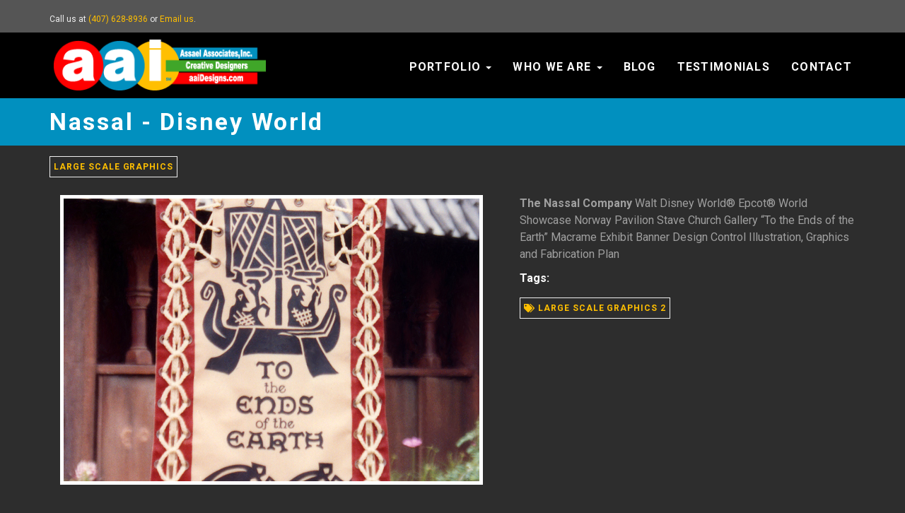

--- FILE ---
content_type: text/html; charset=UTF-8
request_url: https://aaidesigns.com/portfolio/nassal-disney-world/
body_size: 4294
content:
<!doctype html><html lang=en-us>
<head>
<meta charset=utf-8>
<meta name=robots content="all,follow">
<meta name=googlebot content="index,follow,snippet,archive">
<meta name=viewport content="width=device-width,initial-scale=1">
<title>Nassal - Disney World</title><meta name=author content="AAI Designs">
<meta name=description content="Art &amp;amp; Design, Orlando, Florida: AAI | Assael Associates, Inc.">
<meta name=generator content="Hugo 0.93.1">
<link rel=preconnect href=https://fonts.googleapis.com>
<link rel=preconnect href=https://fonts.gstatic.com crossorigin>
<link href="//fonts.googleapis.com/css2?family=Roboto+Slab:wght@700&display=swap" rel=stylesheet type=text/css>
<link href="//fonts.googleapis.com/css?family=Roboto:400,100,100italic,300,300italic,500,700,800" rel=stylesheet type=text/css>
<link rel=stylesheet href=//use.fontawesome.com/releases/v5.11.2/css/all.css>
<link rel=stylesheet href=//maxcdn.bootstrapcdn.com/bootstrap/3.3.7/css/bootstrap.min.css integrity=sha384-BVYiiSIFeK1dGmJRAkycuHAHRg32OmUcww7on3RYdg4Va+PmSTsz/K68vbdEjh4u crossorigin=anonymous>
<link href=/css/animate.css rel=stylesheet>
<link href=/css/style.aaidesigns.css rel=stylesheet id=theme-stylesheet>
<link href=/css/custom.css rel=stylesheet><!--[if lt IE 9]><script src=https://oss.maxcdn.com/html5shiv/3.7.2/html5shiv.min.js></script>
<script src=https://oss.maxcdn.com/respond/1.4.2/respond.min.js></script><![endif]-->
<link rel="shortcut icon" href=/img/favicon.png type=image/x-icon>
<link rel=apple-touch-icon href=/img/apple-touch-icon.png>
<link href=/css/owl.carousel.css rel=stylesheet>
<link href=/css/owl.theme.css rel=stylesheet>
<link rel=alternate href=https://aaidesigns.com/index.xml type=application/rss+xml title="Art &amp;amp; Design, Orlando, Florida: AAI | Assael Associates, Inc.">
<meta property="og:locale" content="en_us">
<meta property="og:site_name" content="Art &amp;amp; Design, Orlando, Florida: AAI | Assael Associates, Inc.">
<meta property="og:title" content="Nassal - Disney World">
<meta property="og:type" content="website">
<meta property="og:url" content="https://aaidesigns.com/portfolio/nassal-disney-world/">
<meta property="og:description" content="Art &amp;amp; Design, Orlando, Florida: AAI | Assael Associates, Inc.">
<meta property="og:image" content="https://aaidesigns.com/wp-content/uploads/2013/05/aaiDesigns_disney_epcot.jpg">
<meta property="og:image:type" content="image/jpg">
<meta property="og:image:width" content="588">
<meta property="og:image:height" content="400">
<meta property="og:updated_time" content="2013-05-19T00:00:00Z">
<meta name=twitter:card content="summary">
<meta name=twitter:title content="Nassal - Disney World">
<meta name=twitter:image content="https://aaidesigns.com/wp-content/uploads/2013/05/aaiDesigns_disney_epcot.jpg">
<meta name=twitter:description content="Art &amp;amp; Design, Orlando, Florida: AAI | Assael Associates, Inc.">
<link rel=stylesheet href=https://cdn.jsdelivr.net/npm/@algolia/algoliasearch-netlify-frontend@1/dist/algoliasearchNetlify.css>
<link rel=stylesheet href=https://cdn.jsdelivr.net/npm/instantsearch.css@7.4.5/themes/satellite-min.css integrity="sha256-TehzF/2QvNKhGQrrNpoOb2Ck4iGZ1J/DI4pkd2oUsBc=" crossorigin=anonymous>
</head><body>
<div id=all>
<header class=navbar-affixed-top data-spy=affix data-offset-top=62>
<div id=top>
<div class=container>
<div class=row>
<div class="col-xs-6 col-sm-9">
<p class="hidden-sm hidden-xs">Call us at <a href="tel:+1 407-628-8936">(407) 628-8936</a> or <a href=/contact/>Email us</a>.</p><p class="hidden-md hidden-lg"><a href="tel:+1 407-628-8936" data-animate-hover=pulse><i class="fas fa-phone"></i></a>
<a href=/contact/ data-animate-hover=pulse><i class="fas fa-envelope"></i></a>
</p></div><div class="col-xs-6 col-sm-3">
</div></div></div></div><div class="navbar navbar-default yamm" role=navigation id=navbar>
<div class=container>
<div class=navbar-header>
<a class="navbar-brand home" href=/>
<img src=/img/logo.png alt="Nassal - Disney World logo" class="hidden-xs hidden-sm">
<img src=/img/logo-small.png alt="Nassal - Disney World logo" class="visible-xs visible-sm">
<span class=sr-only>Nassal - Disney World - go to homepage</span>
</a>
<div class=navbar-buttons>
<button type=button class="navbar-toggle btn-template-main" data-toggle=collapse data-target=#navigation style=font-size:22px>
<span class=sr-only>Toggle Navigation</span>
<i class="fa fa-bars"></i>
</button>
</div></div><div class="navbar-collapse collapse" id=navigation>
<ul class="nav navbar-nav navbar-right">
<li class="dropdown use-yamm yamm-fw">
<a href=# class=dropdown-toggle data-toggle=dropdown role=button aria-haspopup=true aria-expanded=false>Portfolio <span class=caret></span></a>
<ul class=dropdown-menu>
<li>
<div class=yamm-content>
<div class=row>
<div class=col-sm-6>
<img src=/img/portfolio-menu.png/ class="img-responsive hidden-xs">
</div><div class=col-sm-3>
<h5>Design Portfolio</h5><ul>
<li><a href=/portfolio/>Portfolio Overview</a></li><li><a href=/portfolio-category/scale-models-maquettes/>Scale Models & Maquettes</a></li><li><a href=/portfolio-category/themed-attractions/>Themed Attractions</a></li><li><a href=/portfolio-category/interactive-environments/>Interactive Environments</a></li><li><a href=/portfolio-category/exhibits-trade-shows/>Exhibits & Trade Shows</a></li><li><a href=/portfolio-category/fixtures-furniture/>Fixtures & Furniture</a></li></ul></div><div class=col-sm-3>
<h5></code></h5><ul>
<li><a href=/portfolio-category/heirloom-quality-dollhouses/>Heirloom Quality Dollhouses</a></li><li><a href=/portfolio-category/architectural-graphics/>Architectural Graphics</a></li><li><a href=/portfolio-category/large-scale-graphics/>Large Scale Graphics</a></li><li><a href=/portfolio-category/logotypes-branding/>Logotypes & Branding</a></li><li><a href=/portfolio-category/illustration-photography/>Illustration & Photography</a></li><li><a href=/portfolio-category/products-packaging/>Products & Packaging</a></li><li><a href=/portfolio-category/research-writing/>Research & Writing</a></li></ul></div></div></div></li></ul></li><li class="dropdown use-yamm yamm-fw">
<a href=# class=dropdown-toggle data-toggle=dropdown role=button aria-haspopup=true aria-expanded=false>Who We Are <span class=caret></span></a>
<ul class=dropdown-menu>
<li>
<div class=yamm-content>
<div class=row>
<div class=col-sm-6>
<img src=/img/who-we-are-menu.png class="img-responsive hidden-xs">
</div><div class=col-sm-3>
<h5>About AAI</h5><ul>
<li><a href=/about/>About Us</a></li><li><a href=/clients-companies/>Clients & Companies</a></li><li><a href=/faq/>FAQ</a></li><li><a href=/resources/>Resources</a></li></ul></div><div class=col-sm-3>
</div></div></div></li></ul></li><li class=dropdown>
<a href=/blog/>Blog</a>
</li><li class=dropdown>
<a href=/testimonials/>Testimonials</a>
</li><li class=dropdown>
<a href=/contact/>Contact</a>
</li></ul></div><div class="collapse clearfix" id=search>
<form class=navbar-form role=search>
<div class=input-group>
<input type=text class=form-control placeholder=Search>
<span class=input-group-btn>
<button type=submit class="btn btn-template-main"><i class="fas fa-search"></i></button>
</span>
</div></form></div></div></div><div class=search> </div></header><div id=heading-breadcrumbs>
<div class=container>
<div class=row>
<div class=col-md-12>
<h1>Nassal - Disney World</h1></div></div></div></div><div id=content>
<div class=container>
<div class=row>
<div class=col-md-12 id=portfolio>
<ul class=tag-cloud>
<li><a href=https://aaidesigns.com/portfolio-category/large-scale-graphics/>Large Scale Graphics</a></li></ul><p class="text-muted text-uppercase mb-small text-right">
</p><div class=col-md-7>
<div class=image style=padding-bottom:20px>
<a href=https://aaidesigns.com/portfolio/nassal-disney-world/>
<img src=/wp-content/uploads/2013/05/aaiDesigns_disney_epcot.jpg class=img-responsive alt>
</a>
</div></div><div class=col-md-5>
<div id=post-content>
<div class=row>
<p><strong>The Nassal Company</strong> Walt Disney World® Epcot® World Showcase Norway Pavilion Stave Church Gallery “To the Ends of the Earth” Macrame Exhibit Banner Design Control Illustration, Graphics and Fabrication Plan</p><p style=color:#fff><strong>Tags:</strong></p><ul class=tag-cloud>
<li>
<a href=https://aaidesigns.com/portfolio-tags/large-scale-graphics-2/><i class="fas fa-tags"></i> Large scale graphics 2</a>
</li></ul></div></div></div><div class=row>
<div class=col-md-12>
<hr>
</div></div><div class=row>
<div class=col-md-12>
<div class=related-section>
<h3>
Related Work
</h3><div class="col-md-3 col-sm-6">
<div class="box-image-text blog">
<div class=top>
<div class=image style=overflow:hidden;border:solid;border-width:5px;border-color:#fff>
<img src=/wp-content/uploads/2018/09/aaiDesigns_rose-fabric-chairs.jpg class=img-responsive alt="Custom Printed Fabric">
</div><div class=bg></div><div class=text>
<p class=buttons>
<a href=https://aaidesigns.com/portfolio/custom-printed-fabric/ class="btn btn-template-transparent-primary"><i class="fas fa-link"></i> Read more</a>
</p></div></div><div class=content>
<h5><a href=https://aaidesigns.com/portfolio/custom-printed-fabric/>Custom Printed Fabric</a></h5><p class=author-category>
</p></div></div></div><div class="col-md-3 col-sm-6">
<div class="box-image-text blog">
<div class=top>
<div class=image style=overflow:hidden;border:solid;border-width:5px;border-color:#fff>
<img src=/wp-content/uploads/2018/09/aaiDesigns_Serenity-Reserve-Map.jpg class=img-responsive alt="Serenity Reserve">
</div><div class=bg></div><div class=text>
<p class=buttons>
<a href=https://aaidesigns.com/portfolio/serenity-reserve-2/ class="btn btn-template-transparent-primary"><i class="fas fa-link"></i> Read more</a>
</p></div></div><div class=content>
<h5><a href=https://aaidesigns.com/portfolio/serenity-reserve-2/>Serenity Reserve</a></h5><p class=author-category>
</p></div></div></div><div class="col-md-3 col-sm-6">
<div class="box-image-text blog">
<div class=top>
<div class=image style=overflow:hidden;border:solid;border-width:5px;border-color:#fff>
<img src=/wp-content/uploads/2013/05/aaiDesigns_blockbuster.jpg class=img-responsive alt="Blockbuster Video">
</div><div class=bg></div><div class=text>
<p class=buttons>
<a href=https://aaidesigns.com/portfolio/blockbuster-video/ class="btn btn-template-transparent-primary"><i class="fas fa-link"></i> Read more</a>
</p></div></div><div class=content>
<h5><a href=https://aaidesigns.com/portfolio/blockbuster-video/>Blockbuster Video</a></h5><p class=author-category>
</p></div></div></div><div class="col-md-3 col-sm-6">
<div class="box-image-text blog">
<div class=top>
<div class=image style=overflow:hidden;border:solid;border-width:5px;border-color:#fff>
<img src=/wp-content/uploads/2013/05/aaiDesigns_disney_all-star-music.jpg class=img-responsive alt="Disney World All-Star">
</div><div class=bg></div><div class=text>
<p class=buttons>
<a href=https://aaidesigns.com/portfolio/disney-world-all-star/ class="btn btn-template-transparent-primary"><i class="fas fa-link"></i> Read more</a>
</p></div></div><div class=content>
<h5><a href=https://aaidesigns.com/portfolio/disney-world-all-star/>Disney World All-Star</a></h5><p class=author-category>
</p></div></div></div><div class="col-md-3 col-sm-6">
<div class="box-image-text blog">
<div class=top>
<div class=image style=overflow:hidden;border:solid;border-width:5px;border-color:#fff>
<img src=/wp-content/uploads/2013/05/aaiDesigns_disney_all-star-sports.jpg class=img-responsive alt="Disney World All-Star">
</div><div class=bg></div><div class=text>
<p class=buttons>
<a href=https://aaidesigns.com/portfolio/disney-world-all-star-2/ class="btn btn-template-transparent-primary"><i class="fas fa-link"></i> Read more</a>
</p></div></div><div class=content>
<h5><a href=https://aaidesigns.com/portfolio/disney-world-all-star-2/>Disney World All-Star</a></h5><p class=author-category>
</p></div></div></div><div class="col-md-3 col-sm-6">
<div class="box-image-text blog">
<div class=top>
<div class=image style=overflow:hidden;border:solid;border-width:5px;border-color:#fff>
<img src=/wp-content/uploads/2013/05/aaiDesigns_marriott-trumble-buffet.jpg class=img-responsive alt="Marriott International">
</div><div class=bg></div><div class=text>
<p class=buttons>
<a href=https://aaidesigns.com/portfolio/marriott-international/ class="btn btn-template-transparent-primary"><i class="fas fa-link"></i> Read more</a>
</p></div></div><div class=content>
<h5><a href=https://aaidesigns.com/portfolio/marriott-international/>Marriott International</a></h5><p class=author-category>
</p></div></div></div><div class="col-md-3 col-sm-6">
<div class="box-image-text blog">
<div class=top>
<div class=image style=overflow:hidden;border:solid;border-width:5px;border-color:#fff>
<img src=/wp-content/uploads/2013/05/aaiDesigns_marriott-trumble_lobby.jpg class=img-responsive alt="Marriott International">
</div><div class=bg></div><div class=text>
<p class=buttons>
<a href=https://aaidesigns.com/portfolio/marriott-international-2/ class="btn btn-template-transparent-primary"><i class="fas fa-link"></i> Read more</a>
</p></div></div><div class=content>
<h5><a href=https://aaidesigns.com/portfolio/marriott-international-2/>Marriott International</a></h5><p class=author-category>
</p></div></div></div><div class="col-md-3 col-sm-6">
<div class="box-image-text blog">
<div class=top>
<div class=image style=overflow:hidden;border:solid;border-width:5px;border-color:#fff>
<img src=/wp-content/uploads/2013/05/aaiDesigns_marriott-renaissance-dallas.jpg class=img-responsive alt="Medical Murals – Marriott International">
</div><div class=bg></div><div class=text>
<p class=buttons>
<a href=https://aaidesigns.com/portfolio/medical-murals/ class="btn btn-template-transparent-primary"><i class="fas fa-link"></i> Read more</a>
</p></div></div><div class=content>
<h5><a href=https://aaidesigns.com/portfolio/medical-murals/>Medical Murals – Marriott International</a></h5><p class=author-category>
</p></div></div></div><div class="col-md-3 col-sm-6">
<div class="box-image-text blog">
<div class=top>
<div class=image style=overflow:hidden;border:solid;border-width:5px;border-color:#fff>
<img src=/wp-content/uploads/2013/05/aaiDesigns_disney_pleasure-island.jpg class=img-responsive alt="Nassal - Disney World">
</div><div class=bg></div><div class=text>
<p class=buttons>
<a href=https://aaidesigns.com/portfolio/nassal-disney-world-2/ class="btn btn-template-transparent-primary"><i class="fas fa-link"></i> Read more</a>
</p></div></div><div class=content>
<h5><a href=https://aaidesigns.com/portfolio/nassal-disney-world-2/>Nassal - Disney World</a></h5><p class=author-category>
</p></div></div></div><div class="col-md-3 col-sm-6">
<div class="box-image-text blog">
<div class=top>
<div class=image style=overflow:hidden;border:solid;border-width:5px;border-color:#fff>
<img src=/wp-content/uploads/2013/05/aaiDesigns_sparks_ripley-aquarium.jpg class=img-responsive alt="Sparks - Ripley Aquarium">
</div><div class=bg></div><div class=text>
<p class=buttons>
<a href=https://aaidesigns.com/portfolio/sparks-ripley-aquarium/ class="btn btn-template-transparent-primary"><i class="fas fa-link"></i> Read more</a>
</p></div></div><div class=content>
<h5><a href=https://aaidesigns.com/portfolio/sparks-ripley-aquarium/>Sparks - Ripley Aquarium</a></h5><p class=author-category>
</p></div></div></div><div class="col-md-3 col-sm-6">
<div class="box-image-text blog">
<div class=top>
<div class=image style=overflow:hidden;border:solid;border-width:5px;border-color:#fff>
<img src=/wp-content/uploads/2013/05/aaiDesigns_sydgan-trailer.jpg class=img-responsive alt="Sydgan - Ravaudage, FL">
</div><div class=bg></div><div class=text>
<p class=buttons>
<a href=https://aaidesigns.com/portfolio/sydgan-ravaudage-fl/ class="btn btn-template-transparent-primary"><i class="fas fa-link"></i> Read more</a>
</p></div></div><div class=content>
<h5><a href=https://aaidesigns.com/portfolio/sydgan-ravaudage-fl/>Sydgan - Ravaudage, FL</a></h5><p class=author-category>
</p></div></div></div><div class="col-md-3 col-sm-6">
<div class="box-image-text blog">
<div class=top>
<div class=image style=overflow:hidden;border:solid;border-width:5px;border-color:#fff>
<img src=/wp-content/uploads/2013/05/aaiDesigns_sydgan_box-truck.jpg class=img-responsive alt="Sydgan - Winter Park, FL">
</div><div class=bg></div><div class=text>
<p class=buttons>
<a href=https://aaidesigns.com/portfolio/sydgan-winter-park-fl/ class="btn btn-template-transparent-primary"><i class="fas fa-link"></i> Read more</a>
</p></div></div><div class=content>
<h5><a href=https://aaidesigns.com/portfolio/sydgan-winter-park-fl/>Sydgan - Winter Park, FL</a></h5><p class=author-category>
</p></div></div></div><div class="col-md-3 col-sm-6">
<div class="box-image-text blog">
<div class=top>
<div class=image style=overflow:hidden;border:solid;border-width:5px;border-color:#fff>
<img src=/wp-content/uploads/2013/05/aaiDesigns_doral-arrowwood_map.jpg class=img-responsive alt="TRI-KES - Doral Arrowwood">
</div><div class=bg></div><div class=text>
<p class=buttons>
<a href=https://aaidesigns.com/portfolio/tri-kes-doral-arrowwood-2/ class="btn btn-template-transparent-primary"><i class="fas fa-link"></i> Read more</a>
</p></div></div><div class=content>
<h5><a href=https://aaidesigns.com/portfolio/tri-kes-doral-arrowwood-2/>TRI-KES - Doral Arrowwood</a></h5><p class=author-category>
</p></div></div></div><div class="col-md-3 col-sm-6">
<div class="box-image-text blog">
<div class=top>
<div class=image style=overflow:hidden;border:solid;border-width:5px;border-color:#fff>
<img src=/wp-content/uploads/2013/05/aaiDesigns_st-augustine_crocodilians.jpg class=img-responsive alt="St. Augustine Alligator Farm">
</div><div class=bg></div><div class=text>
<p class=buttons>
<a href=https://aaidesigns.com/portfolio/st-augustine-alligator-farm-5/ class="btn btn-template-transparent-primary"><i class="fas fa-link"></i> Read more</a>
</p></div></div><div class=content>
<h5><a href=https://aaidesigns.com/portfolio/st-augustine-alligator-farm-5/>St. Augustine Alligator Farm</a></h5><p class=author-category>
</p></div></div></div><div class="col-md-3 col-sm-6">
<div class="box-image-text blog">
<div class=top>
<div class=image style=overflow:hidden;border:solid;border-width:5px;border-color:#fff>
<img src=/wp-content/uploads/2013/05/aaiDesigns_itec_billy-graham-library.jpg class=img-responsive alt="ITEC - Billy Graham Library">
</div><div class=bg></div><div class=text>
<p class=buttons>
<a href=https://aaidesigns.com/portfolio/itec-billy-graham-library-2/ class="btn btn-template-transparent-primary"><i class="fas fa-link"></i> Read more</a>
</p></div></div><div class=content>
<h5><a href=https://aaidesigns.com/portfolio/itec-billy-graham-library-2/>ITEC - Billy Graham Library</a></h5><p class=author-category>
</p></div></div></div><div class="col-md-3 col-sm-6">
<div class="box-image-text blog">
<div class=top>
<div class=image style=overflow:hidden;border:solid;border-width:5px;border-color:#fff>
<img src=/wp-content/uploads/2013/05/aaiDesigns_jungle-adventures_arch-signs.jpg class=img-responsive alt="Jungle Adventures">
</div><div class=bg></div><div class=text>
<p class=buttons>
<a href=https://aaidesigns.com/portfolio/jungle-adventures-3/ class="btn btn-template-transparent-primary"><i class="fas fa-link"></i> Read more</a>
</p></div></div><div class=content>
<h5><a href=https://aaidesigns.com/portfolio/jungle-adventures-3/>Jungle Adventures</a></h5><p class=author-category>
</p></div></div></div><div class="col-md-3 col-sm-6">
<div class="box-image-text blog">
<div class=top>
<div class=image style=overflow:hidden;border:solid;border-width:5px;border-color:#fff>
<img src=/wp-content/uploads/2013/05/aaiDesigns_jungle-adventures_billboard.jpg class=img-responsive alt="Jungle Adventures">
</div><div class=bg></div><div class=text>
<p class=buttons>
<a href=https://aaidesigns.com/portfolio/jungle-adventures-2/ class="btn btn-template-transparent-primary"><i class="fas fa-link"></i> Read more</a>
</p></div></div><div class=content>
<h5><a href=https://aaidesigns.com/portfolio/jungle-adventures-2/>Jungle Adventures</a></h5><p class=author-category>
</p></div></div></div><div class="col-md-3 col-sm-6">
<div class="box-image-text blog">
<div class=top>
<div class=image style=overflow:hidden;border:solid;border-width:5px;border-color:#fff>
<img src=/wp-content/uploads/2013/05/aaiDesigns_jungle-adventures_park-map.jpg class=img-responsive alt="Jungle Adventures">
</div><div class=bg></div><div class=text>
<p class=buttons>
<a href=https://aaidesigns.com/portfolio/jungle-adventures/ class="btn btn-template-transparent-primary"><i class="fas fa-link"></i> Read more</a>
</p></div></div><div class=content>
<h5><a href=https://aaidesigns.com/portfolio/jungle-adventures/>Jungle Adventures</a></h5><p class=author-category>
</p></div></div></div><div class="col-md-3 col-sm-6">
<div class="box-image-text blog">
<div class=top>
<div class=image style=overflow:hidden;border:solid;border-width:5px;border-color:#fff>
<img src=/wp-content/uploads/2013/05/aaiDesigns_ripleys_signs.jpg class=img-responsive alt="Ripley's Believe It or Not!">
</div><div class=bg></div><div class=text>
<p class=buttons>
<a href=https://aaidesigns.com/portfolio/ripleys-believe-it-or-not-2/ class="btn btn-template-transparent-primary"><i class="fas fa-link"></i> Read more</a>
</p></div></div><div class=content>
<h5><a href=https://aaidesigns.com/portfolio/ripleys-believe-it-or-not-2/>Ripley's Believe It or Not!</a></h5><p class=author-category>
</p></div></div></div><div class="col-md-3 col-sm-6">
<div class="box-image-text blog">
<div class=top>
<div class=image style=overflow:hidden;border:solid;border-width:5px;border-color:#fff>
<img src=/wp-content/uploads/2013/05/aaiDesigns_st-lukes_100-years.jpg class=img-responsive alt="St. Luke's Lutheran Church">
</div><div class=bg></div><div class=text>
<p class=buttons>
<a href=https://aaidesigns.com/portfolio/st-lukes-lutheran-church-2/ class="btn btn-template-transparent-primary"><i class="fas fa-link"></i> Read more</a>
</p></div></div><div class=content>
<h5><a href=https://aaidesigns.com/portfolio/st-lukes-lutheran-church-2/>St. Luke's Lutheran Church</a></h5><p class=author-category>
</p></div></div></div><div class="col-md-3 col-sm-6">
<div class="box-image-text blog">
<div class=top>
<div class=image style=overflow:hidden;border:solid;border-width:5px;border-color:#fff>
<img src=/wp-content/uploads/2013/05/aaiDesigns_dhp_scrabble.jpg class=img-responsive alt="DHP Licensing">
</div><div class=bg></div><div class=text>
<p class=buttons>
<a href=https://aaidesigns.com/portfolio/dhp-licensing/ class="btn btn-template-transparent-primary"><i class="fas fa-link"></i> Read more</a>
</p></div></div><div class=content>
<h5><a href=https://aaidesigns.com/portfolio/dhp-licensing/>DHP Licensing</a></h5><p class=author-category>
</p></div></div></div><div class="col-md-3 col-sm-6">
<div class="box-image-text blog">
<div class=top>
<div class=image style=overflow:hidden;border:solid;border-width:5px;border-color:#fff>
<img src=/wp-content/uploads/2013/05/aaiDesigns_jungle-jims_church-street-market_72dpi.jpg class=img-responsive alt="Jungle Jim's">
</div><div class=bg></div><div class=text>
<p class=buttons>
<a href=https://aaidesigns.com/portfolio/jungle-jims/ class="btn btn-template-transparent-primary"><i class="fas fa-link"></i> Read more</a>
</p></div></div><div class=content>
<h5><a href=https://aaidesigns.com/portfolio/jungle-jims/>Jungle Jim's</a></h5><p class=author-category>
</p></div></div></div><div class="col-md-3 col-sm-6">
<div class="box-image-text blog">
<div class=top>
<div class=image style=overflow:hidden;border:solid;border-width:5px;border-color:#fff>
<img src=/wp-content/uploads/2013/05/aaiDesigns_lucerne_fabrics.jpg class=img-responsive alt=Lucerne>
</div><div class=bg></div><div class=text>
<p class=buttons>
<a href=https://aaidesigns.com/portfolio/lucerne/ class="btn btn-template-transparent-primary"><i class="fas fa-link"></i> Read more</a>
</p></div></div><div class=content>
<h5><a href=https://aaidesigns.com/portfolio/lucerne/>Lucerne</a></h5><p class=author-category>
</p></div></div></div><div class="col-md-3 col-sm-6">
<div class="box-image-text blog">
<div class=top>
<div class=image style=overflow:hidden;border:solid;border-width:5px;border-color:#fff>
<img src=/wp-content/uploads/2013/05/aaiDesigns_pope-evans-robbins_coal.jpg class=img-responsive alt="Pope, Evans & Robbins">
</div><div class=bg></div><div class=text>
<p class=buttons>
<a href=https://aaidesigns.com/portfolio/pope-evans-robbins/ class="btn btn-template-transparent-primary"><i class="fas fa-link"></i> Read more</a>
</p></div></div><div class=content>
<h5><a href=https://aaidesigns.com/portfolio/pope-evans-robbins/>Pope, Evans & Robbins</a></h5><p class=author-category>
</p></div></div></div><div class="col-md-3 col-sm-6">
<div class="box-image-text blog">
<div class=top>
<div class=image style=overflow:hidden;border:solid;border-width:5px;border-color:#fff>
<img src=/wp-content/uploads/2013/05/aaiDesigns_solutions-house_butler-college.jpg class=img-responsive alt="Solutions House">
</div><div class=bg></div><div class=text>
<p class=buttons>
<a href=https://aaidesigns.com/portfolio/solutions-house-2/ class="btn btn-template-transparent-primary"><i class="fas fa-link"></i> Read more</a>
</p></div></div><div class=content>
<h5><a href=https://aaidesigns.com/portfolio/solutions-house-2/>Solutions House</a></h5><p class=author-category>
</p></div></div></div><div class="col-md-3 col-sm-6">
<div class="box-image-text blog">
<div class=top>
<div class=image style=overflow:hidden;border:solid;border-width:5px;border-color:#fff>
<img src=/wp-content/uploads/2013/05/aaiDesigns_solutions-house_piedmont.jpg class=img-responsive alt="Solutions House">
</div><div class=bg></div><div class=text>
<p class=buttons>
<a href=https://aaidesigns.com/portfolio/solutions-house/ class="btn btn-template-transparent-primary"><i class="fas fa-link"></i> Read more</a>
</p></div></div><div class=content>
<h5><a href=https://aaidesigns.com/portfolio/solutions-house/>Solutions House</a></h5><p class=author-category>
</p></div></div></div><div class="col-md-3 col-sm-6">
<div class="box-image-text blog">
<div class=top>
<div class=image style=overflow:hidden;border:solid;border-width:5px;border-color:#fff>
<img src=/wp-content/uploads/2013/05/aaiDesigns_solutions-house_elanco.jpg class=img-responsive alt="Solutions House">
</div><div class=bg></div><div class=text>
<p class=buttons>
<a href=https://aaidesigns.com/portfolio/solutions-house-3/ class="btn btn-template-transparent-primary"><i class="fas fa-link"></i> Read more</a>
</p></div></div><div class=content>
<h5><a href=https://aaidesigns.com/portfolio/solutions-house-3/>Solutions House</a></h5><p class=author-category>
</p></div></div></div><div class="col-md-3 col-sm-6">
<div class="box-image-text blog">
<div class=top>
<div class=image style=overflow:hidden;border:solid;border-width:5px;border-color:#fff>
<img src=/wp-content/uploads/2013/05/aaiDesigns_solutions-house_full-throttle-icons.jpg class=img-responsive alt="Solutions House Full Throttle">
</div><div class=bg></div><div class=text>
<p class=buttons>
<a href=https://aaidesigns.com/portfolio/solutions-house-full-throttle-2/ class="btn btn-template-transparent-primary"><i class="fas fa-link"></i> Read more</a>
</p></div></div><div class=content>
<h5><a href=https://aaidesigns.com/portfolio/solutions-house-full-throttle-2/>Solutions House Full Throttle</a></h5><p class=author-category>
</p></div></div></div><div class="col-md-3 col-sm-6">
<div class="box-image-text blog">
<div class=top>
<div class=image style=overflow:hidden;border:solid;border-width:5px;border-color:#fff>
<img src=/wp-content/uploads/2013/05/aaiDesigns_solutions-house_full-throttle-investor.jpg class=img-responsive alt="Solutions House Full Throttle">
</div><div class=bg></div><div class=text>
<p class=buttons>
<a href=https://aaidesigns.com/portfolio/solutions-house-full-throttle/ class="btn btn-template-transparent-primary"><i class="fas fa-link"></i> Read more</a>
</p></div></div><div class=content>
<h5><a href=https://aaidesigns.com/portfolio/solutions-house-full-throttle/>Solutions House Full Throttle</a></h5><p class=author-category>
</p></div></div></div><div class="col-md-3 col-sm-6">
<div class="box-image-text blog">
<div class=top>
<div class=image style=overflow:hidden;border:solid;border-width:5px;border-color:#fff>
<img src=/wp-content/uploads/2013/05/aaiDesigns_whitewater_raft-battle.jpg class=img-responsive alt="WhiteWater Raft Battle">
</div><div class=bg></div><div class=text>
<p class=buttons>
<a href=https://aaidesigns.com/portfolio/whitewater-raft-battle/ class="btn btn-template-transparent-primary"><i class="fas fa-link"></i> Read more</a>
</p></div></div><div class=content>
<h5><a href=https://aaidesigns.com/portfolio/whitewater-raft-battle/>WhiteWater Raft Battle</a></h5><p class=author-category>
</p></div></div></div><div class="col-md-3 col-sm-6">
<div class="box-image-text blog">
<div class=top>
<div class=image style=overflow:hidden;border:solid;border-width:5px;border-color:#fff>
<img src=/wp-content/uploads/2013/05/aaiDesigns_adeo_centra-care-corporate.jpg class=img-responsive alt="aDeo Media Group">
</div><div class=bg></div><div class=text>
<p class=buttons>
<a href=https://aaidesigns.com/portfolio/adeo-media-group-2/ class="btn btn-template-transparent-primary"><i class="fas fa-link"></i> Read more</a>
</p></div></div><div class=content>
<h5><a href=https://aaidesigns.com/portfolio/adeo-media-group-2/>aDeo Media Group</a></h5><p class=author-category>
</p></div></div></div><div class="col-md-3 col-sm-6">
<div class="box-image-text blog">
<div class=top>
<div class=image style=overflow:hidden;border:solid;border-width:5px;border-color:#fff>
<img src=/wp-content/uploads/2013/05/aaiDesigns_adeo_centra-care_children.jpg class=img-responsive alt="aDeo Media Group">
</div><div class=bg></div><div class=text>
<p class=buttons>
<a href=https://aaidesigns.com/portfolio/adeo-media-group/ class="btn btn-template-transparent-primary"><i class="fas fa-link"></i> Read more</a>
</p></div></div><div class=content>
<h5><a href=https://aaidesigns.com/portfolio/adeo-media-group/>aDeo Media Group</a></h5><p class=author-category>
</p></div></div></div><div class="col-md-3 col-sm-6">
<div class="box-image-text blog">
<div class=top>
<div class=image style=overflow:hidden;border:solid;border-width:5px;border-color:#fff>
<img src=/wp-content/uploads/2013/05/aaiDesigns_park-green-signage.jpg class=img-responsive alt="Park Green Community">
</div><div class=bg></div><div class=text>
<p class=buttons>
<a href=https://aaidesigns.com/portfolio/park-green-community-2/ class="btn btn-template-transparent-primary"><i class="fas fa-link"></i> Read more</a>
</p></div></div><div class=content>
<h5><a href=https://aaidesigns.com/portfolio/park-green-community-2/>Park Green Community</a></h5><p class=author-category>
</p></div></div></div></div></div></div></div><div class=col-md-3>
</div></div></div></div><footer id=footer>
<div class=container>
<div class=col-sm-6>
<div id=top>
<div class="row flex" style=display:flex;align-items:center;justify-content:center>
<a href=https://www.facebook.com/aaiDesigns target=_blank style=opacity:1;padding:16px><i class="fab fa-2x fa-facebook"></i></a>
<a href=https://twitter.com/aaidesigns target=_blank style=opacity:1;padding:16px><i class="fab fa-2x fa-twitter"></i></a>
<a href=https://www.pinterest.com/Assael/ target=_blank style=opacity:1;padding:16px><i class="fab fa-2x fa-pinterest"></i></a>
<a href=https://www.linkedin.com/company/aai-assael-associates-inc. target=_blank style=opacity:1;padding:16px><i class="fab fa-2x fa-linkedin"></i></a>
</div></div></div><div class="col-sm-6 text-center">
<h4 style=margin-top:35px>Call us at <a href="tel:+1 407-628-8936">(407) 628-8936</a> or <a href=/contact/>Email us</a>.</h4></div></div></footer><div id=copyright>
<div class=container>
<div class=col-md-12>
<p align=center>&copy & SM 2022 Assael Associates, Inc. All rights reserved.</p><p align=center>
Some names, logotypes, words and/or images are the property of their respective trademark and/or copyright holders. They are used for identification purposes only.</p><p align=center>This website was designed and is maintained by AAI - Assael Associates, Inc.</p></div></div></div></div><script src=//code.jquery.com/jquery-3.1.1.min.js integrity="sha256-hVVnYaiADRTO2PzUGmuLJr8BLUSjGIZsDYGmIJLv2b8=" crossorigin=anonymous></script>
<script src=//maxcdn.bootstrapcdn.com/bootstrap/3.3.7/js/bootstrap.min.js integrity=sha384-Tc5IQib027qvyjSMfHjOMaLkfuWVxZxUPnCJA7l2mCWNIpG9mGCD8wGNIcPD7Txa crossorigin=anonymous></script>
<script src=//cdnjs.cloudflare.com/ajax/libs/jquery-cookie/1.4.1/jquery.cookie.min.js></script>
<script src=//cdnjs.cloudflare.com/ajax/libs/waypoints/4.0.1/jquery.waypoints.min.js></script>
<script src=//cdnjs.cloudflare.com/ajax/libs/Counter-Up/1.0/jquery.counterup.min.js></script>
<script src=//cdnjs.cloudflare.com/ajax/libs/jquery-parallax/1.1.3/jquery-parallax.js></script>
<script src=/js/front.js></script>
<script src=/js/owl.carousel.min.js></script>
</body></html>

--- FILE ---
content_type: text/css; charset=UTF-8
request_url: https://aaidesigns.com/css/style.aaidesigns.css
body_size: 10797
content:
/* Themed colors */
:root {
  --primary-accent: #ffbf00;
  --dark-accent: #2d2d2d;
  --navbar-border-top: transparent;
  --button-border: #ff5400;
  --link-focus: #ff5400;
  --form-shadow: rgba(56, 167, 187, 0.6);
  --pagination-bg: #a7dbe5;
  --link-hover-bg: #ff5400;
  --navbar-focus: #ff5400;
}

.clearfix:before,
.clearfix:after,
.navbar:before,
.navbar:after,
.navbar-header:before,
.navbar-header:after {
  content: " ";
  display: table;
}
.clearfix:after,
.navbar:after,
.navbar-header:after {
  clear: both;
}
.center-block {
  display: block;
  margin-left: auto;
  margin-right: auto;
}
.pull-right {
  float: right !important;
}
.pull-left {
  float: left !important;
}
.hide {
  display: none !important;
}
.show {
  display: block !important;
}
.invisible {
  visibility: hidden;
}
.text-hide {
  font: 0/0 a;
  color: transparent;
  text-shadow: none;
  background-color: transparent;
  border: 0;
}
.hidden {
  display: none !important;
  visibility: hidden !important;
}
.affix {
  position: fixed;
  -webkit-transform: translate3d(0, 0, 0);
  transform: translate3d(0, 0, 0);
}
/* general styles */
a,
button {
  -webkit-transition: all 0.2s ease-out;
  -moz-transition: all 0.2s ease-out;
  transition: all 0.2s ease-out;
}
.clickable {
  cursor: pointer !important;
}
.required {
  color: var(--primary-accent);
}
.accent {
  color: var(--primary-accent);
}
.text-uppercase {
  text-transform: none;
  letter-spacing: 0.08em;
}
@media (max-width: 991px) {
  .text-center-sm {
    text-align: center;
  }
}
p.lead {
  margin-bottom: 40px;
}
section,
div.section {
  margin-bottom: 1px;
}
.no-mb {
  margin-bottom: 0 !important;
}
.mb-small {
  margin-bottom: 20px !important;
}
.heading {
  margin-bottom: 40px;
}
.heading h1,
.heading h2,
.heading h3,
.heading h4,
.heading h5 {
  display: inline-block;
  border-bottom: solid 5px var(--primary-accent);
  line-height: 1.1;
  margin-bottom: 0;
  padding-bottom: 10px;
  vertical-align: middle;
  text-transform: uppercase;
  letter-spacing: 0.06em;
}
.heading h1 i[class^="fa"],
.heading h2 i[class^="fa"],
.heading h3 i[class^="fa"],
.heading h4 i[class^="fa"],
.heading h5 i[class^="fa"] {
  display: inline-block;
  background: var(--primary-accent);
  width: 30px;
  height: 30px;
  vertical-align: middle;
  text-align: center;
  color: #fff;
  font-size: 12px;
  line-height: 30px;
  border-radius: 15px;
}
.icon {
  display: inline-block;
  width: 80px;
  height: 80px;
  color: #fff;
  line-height: 80px;
  border-radius: 40px;
  border: solid 1px #fff;
  font-size: 20px;
}
.icon.icon-lg {
  font-size: 30px;
  border-width: 2px;
}
.ul-icons {
  padding-left: 10px;
}
.ul-icons li {
  list-style-type: none;
  line-height: 20px;
  margin-bottom: 20px;
}
.ul-icons li i {
  width: 20px;
  height: 20px;
  background: var(--primary-accent);
  color: #fff;
  text-align: center;
  border-radius: 10px;
  line-height: 20px;
  margin-right: 10px;
}
ul.list-style-none {
  list-style: none;
}
#text-page h1,
#text-page h2,
#text-page h3 {
  font-weight: 700;
}
#error-page {
  text-align: center;
  margin-top: 40px;
  margin-bottom: 100px;
}
#error-page h4 {
  margin-bottom: 40px;
}
#error-page p.buttons {
  margin-top: 40px;
}
.pages-listing .item {
  text-align: center;
}
.pages-listing .item h3 {
  font-size: 18px;
  text-transform: uppercase;
  margin-bottom: 20px;
  letter-spacing: 0.08em;
}
.pages-listing .item h3 a {
  color: #555555;
}
.pages-listing .item .text {
  margin-bottom: 20px;
}
.pages-listing .item .text p {
  color: #999999;
  font-size: 12px;
  margin-bottom: 20px;
}
.banner {
  margin-bottom: 30px;
  text-align: center;
}
.banner img {
  margin: 0 auto;
}
.banner a:hover img {
  opacity: 0.8;
  filter: alpha(opacity=80);
  -webkit-transition: all 0.2s ease-out;
  -moz-transition: all 0.2s ease-out;
  transition: all 0.2s ease-out;
}
.pages {
  text-align: center;
}
.pages .loadMore {
  text-align: center;
}
.pages .pagination {
  text-align: center;
}
.features-buttons button {
  margin-bottom: 20px;
}
@media (min-width: 1300px) {
  body.boxed {
    background: url(https://www.toptal.com/designers/subtlepatterns/patterns/subtle_zebra_3d.png);
  }
  body.boxed #all {
    position: relative;
    background: #fff;
    width: 1200px;
    margin: 0 auto;
    overflow: hidden;
    -webkit-box-shadow: 0 0 5px #cccccc;
    box-shadow: 0 0 5px #cccccc;
  }
}
#top {
  background: #555555;
  color: #eeeeee;
  padding: 10px 0;
}
#top p {
  margin: 0;
  font-size: 12px;
  padding-top: 8px;
}
@media (max-width: 810px){
  #top p {
    font-size: 20px;
  }
  #top a {
    padding-right: 15px;
  }
}
#top .social {
  float: right;
  text-align: right;
}
@media (max-width: 767px){
  #top .social {
    float: left;
    text-align: left;
  }
}
#top .social a {
  color: #999999;
  display: inline-block;
  width: 24px;
  height: 24px;
  border-radius: 12px;
  line-height: 24px;
  font-size: 12px;
  text-align: center;
}
#top .social a:hover {
  color: #fff;
  background: var(--primary-accent);
  -webkit-transform: scale(1.1);
  transform: scale(1.1);
}
#top .social a:hover.facebook {
  background-color: #4460ae;
}
#top .social a:hover.gplus {
  background-color: #c21f25;
}
#top .social a:hover.twitter {
  background-color: #3cf;
}
#top .social a:hover.instagram {
  background-color: #cd4378;
}
#top .social a:hover.email {
  background-color: #4a7f45;
}
#top .login {
  float: right;
}
#top .login a {
  font-size: 12px;
  color: #eeeeee;
  margin-right: 15px;
  text-decoration: none;
  text-transform: uppercase;
  font-weight: 700;
  letter-spacing: 0.10em;
}
@media (max-width: 767px) {
  #top .login {
    float: left;
  }
}
#top.light {
  background: #fff;
  color: #999999;
  border-bottom: solid 1px #eeeeee;
}
#top.light .login a {
  color: #555555;
}
.navbar {
  border: none;
}
.navbar ul.nav > li > a {
  text-transform: uppercase;
  text-decoration: none;
  font-weight: bold;
  letter-spacing: 0.08em;
  border-top: solid 5px transparent;
}
.navbar ul.nav > li > a:hover {
  /*border-top: solid 5px var(--primary-accent);*/
}
.navbar ul.nav > li.active > a,
.navbar ul.nav > li.open > a {
  text-decoration: none !important;
  /*border-top: solid 5px var(--navbar-border-top);*/
}
@media (max-width: 768px) {
  .navbar ul.nav > li.active > a,
  .navbar ul.nav > li.open > a {
    border-top-color: transparent;
  }
  .navbar ul.nav > li > a:hover {
    border-top-color: transparent;
  }
}
.navbar.navbar-light ul.nav > li.active > a {
  border-top: solid 5px var(--navbar-border-top);
  background: #fff !important;
  color: #555555 !important;
}
.navbar.navbar-light ul.nav > li.active > a:hover {
  border-top: solid 5px var(--navbar-border-top);
}
.navbar.navbar-light ul.nav > li > a:hover,
.navbar.navbar-light ul.nav > li.open > a:hover,
.navbar.navbar-light ul.nav > li > a:focus,
.navbar.navbar-light ul.nav > li.open > a:focus {
  border-top: solid 5px var(--primary-accent);
  background: #fff !important;
  color: #555555 !important;
}
.navbar ul.dropdown-menu {
  margin: 0;
  padding: 0;
}
.navbar ul.dropdown-menu li {
  list-style-type: none;
  border-bottom: solid 1px #eeeeee;
  text-transform: uppercase;
  letter-spacing: 0.08em;
  padding: 4px 0;
}
.navbar ul.dropdown-menu li a {
  position: relative;
  color: #999999;
  font-size: 12px;
  display: block;
  -webkit-transition: all 0.2s ease-out;
  -moz-transition: all 0.2s ease-out;
  transition: all 0.2s ease-out;
  left: 0;
}
.navbar ul.dropdown-menu li a:hover {
  color: var(--primary-accent);
  text-decoration: none;
  background: none;
  left: 2px;
  -webkit-transition: all 0.2s ease-out;
  -moz-transition: all 0.2s ease-out;
  transition: all 0.2s ease-out;
}
@media (max-width: 767px) {
  .navbar ul.dropdown-menu li a:hover {
    left: 0;
  }
}
.navbar .yamm-content h3 {
  font-size: 18px;
  text-transform: uppercase;
  padding-bottom: 10px;
  margin-top: 5px;
  border-bottom: dotted 1px #555555;
  letter-spacing: 0.08em;
}
@media (max-width: 767px) {
  .navbar .yamm-content h3 {
    font-size: 14px;
  }
  .navbar .yamm-content h5 {
    display: none;
  }
}
.navbar .yamm-content h5 {
  text-transform: uppercase;
  padding-bottom: 10px;
  /*border-bottom: dotted 1px #555555;*/
  /*border-bottom: solid 5px var(--primary-accent);*/
  letter-spacing: 0.08em;
}
.navbar .yamm-content ul {
  margin: 0;
  padding: 0;
}
.navbar .yamm-content ul li {
  list-style-type: none;
  border-bottom: solid 1px #eeeeee;
  text-transform: uppercase;
  padding: 4px 0;
}
.navbar .yamm-content ul li a {
  position: relative;
  color: #999999;
  font-size: 12px;
  display: block;
  -webkit-transition: all 0.2s ease-out;
  -moz-transition: all 0.2s ease-out;
  transition: all 0.2s ease-out;
}
.navbar .yamm-content ul li a:hover {
  color: var(--primary-accent);
  text-decoration: none;
  padding-left: 2px;
}
.navbar .yamm-content .banner {
  margin-bottom: 10px;
}
.navbar .yamm-fw .dropdown-menu {
  padding: 0;
}
.navbar .navbar-buttons {
  float: right;
  font-size: 22px !important;
}
.navbar .navbar-buttons button,
.navbar .navbar-buttons a.btn,
.navbar .navbar-buttons .btn-default.navbar-toggle {
  margin-top: 11px;
  margin-bottom: 11px;
  margin-left: 0;
  margin-right: 5px;
}
.navbar .btn-default,
.navbar .btn-default.navbar-toggle {
  color: #999999;
  background-color: #fff;
  margin-left: 7px;
  margin-right: 0;
}
.navbar .btn-default:hover,
.navbar .btn-default.navbar-toggle:hover,
.navbar .btn-default:focus,
.navbar .btn-default.navbar-toggle:focus {
  background-color: #fff;
  border-color: var(--primary-accent);
  color: var(--primary-accent);
}
.navbar #search-box {
  clear: both;
  border-top: solid 1px var(--primary-accent);
  text-align: right;
}
.navbar #search-box form {
  float: right;
}
.navbar #search-box form .input-group {
  width: 500px;
}
@media (max-width: 768px) {
  .navbar #search-box form .input-group {
    width: 100%;
  }
}
@media (max-width:768px) {
  .navbar-affixed-top {
    top: 0;
    z-index: 10;
    width: 100%;
  }
}
.navbar #basket-overview a {
  margin-left: 7px;
}
.navbar-affixed-top {
  top: 0;
  z-index: 1000;
  width: 100%;
}
.navbar-affixed-top.affix {
  -webkit-box-shadow: 0 0 5px #cccccc;
  box-shadow: 0 0 5px #cccccc;
}
.navbar-affixed-top.affix + section {
  margin-top: 62px;
}
@supports (position: sticky) {
  .navbar-affixed-top {
    position: sticky;
  }
  .navbar-affixed-top.affix + section {
    margin-top: 0;
  }
}
#login-modal {
  overflow: hidden;
}
#login-modal .modal-header h4 {
  text-transform: uppercase;
}
#login-modal form {
  margin-bottom: 20px;
}
#login-modal a {
  color: var(--primary-accent);
}
#login-modal p {
  font-weight: 300;
  margin-bottom: 20px;
  font-size: 13px;
}
/* buttons  */
.btn {
  font-weight: 700;
  font-family: "Roboto", Helvetica, Arial, sans-serif;
  text-transform: uppercase;
  letter-spacing: 0.08em;
  padding: 6px 12px;
  font-size: 13px;
  line-height: 1.42857143;
  border-radius: 0;
}
.input-group .btn {
  font-size: 14px;
}
.btn-lg {
  padding: 10px 16px;
  font-size: 14px;
  line-height: 1.33;
  border-radius: 0;
}
.btn-sm {
  padding: 5px 10px;
  font-size: 12px;
  line-height: 1.5;
  border-radius: 0;
}
.btn-xs {
  padding: 1px 5px;
  font-size: 12px;
  line-height: 1.5;
  border-radius: 0;
}
.btn-template-main {
  color: var(--primary-accent);
  background-color: transparent;
  border-color: var(--primary-accent);
  text-decoration: none;
}
.btn-template-main:hover,
.btn-template-main:focus,
.btn-template-main:active,
.btn-template-main.active,
.open > .dropdown-toggle.btn-template-main {
  color: #ffffff;
  background-color: var(--primary-accent);
  /*border-color: var(--button-border);*/
}
.btn-template-main:active,
.btn-template-main.active,
.open > .dropdown-toggle.btn-template-main {
  background-image: none;
}
.btn-template-main.disabled,
.btn-template-main[disabled],
fieldset[disabled] .btn-template-main,
.btn-template-main.disabled:hover,
.btn-template-main[disabled]:hover,
fieldset[disabled] .btn-template-main:hover,
.btn-template-main.disabled:focus,
.btn-template-main[disabled]:focus,
fieldset[disabled] .btn-template-main:focus,
.btn-template-main.disabled:active,
.btn-template-main[disabled]:active,
fieldset[disabled] .btn-template-main:active,
.btn-template-main.disabled.active,
.btn-template-main[disabled].active,
fieldset[disabled] .btn-template-main.active {
  color: #000000;
  background-color: #ffffff;
  /*border-color: var(--primary-accent);*/
}
.btn-template-main .badge {
  color: #ffffff;
  background-color: var(--primary-accent);
}
.btn-template-main:hover,
.btn-template-main:focus,
.btn-template-main:active,
.btn-template-main.active {
  background: var(--primary-accent);
  color: #ffffff;
  /*border-color: var(--primary-accent);*/
}
.btn-template-transparent-primary {
  color: #ffffff;
  background-color: transparent;
  border-color: #ffffff;
}
.btn-template-transparent-primary:hover,
.btn-template-transparent-primary:focus,
.btn-template-transparent-primary:active,
.btn-template-transparent-primary.active,
.open > .dropdown-toggle.btn-template-transparent-primary {
  color: #ffffff;
  background-color: rgba(0, 0, 0, 0);
  border-color: #e0e0e0;
}
.btn-template-transparent-primary:active,
.btn-template-transparent-primary.active,
.open > .dropdown-toggle.btn-template-transparent-primary {
  background-image: none;
}
.btn-template-transparent-primary.disabled,
.btn-template-transparent-primary[disabled],
fieldset[disabled] .btn-template-transparent-primary,
.btn-template-transparent-primary.disabled:hover,
.btn-template-transparent-primary[disabled]:hover,
fieldset[disabled] .btn-template-transparent-primary:hover,
.btn-template-transparent-primary.disabled:focus,
.btn-template-transparent-primary[disabled]:focus,
fieldset[disabled] .btn-template-transparent-primary:focus,
.btn-template-transparent-primary.disabled:active,
.btn-template-transparent-primary[disabled]:active,
fieldset[disabled] .btn-template-transparent-primary:active,
.btn-template-transparent-primary.disabled.active,
.btn-template-transparent-primary[disabled].active,
fieldset[disabled] .btn-template-transparent-primary.active {
  background-color: transparent;
  border-color: #ffffff;
}
.btn-template-transparent-primary .badge {
  color: transparent;
  background-color: #ffffff;
}
.btn-template-transparent-primary:hover,
.btn-template-transparent-primary:focus,
.btn-template-transparent-primary:active,
.btn-template-transparent-primary.active {
  background: #fff;
  color: var(--primary-accent);
  border-color: #fff;
}
.btn-template-transparent-black {
  color: #ffffff;
  background-color: transparent;
  border-color: #ffffff;
}
.btn-template-transparent-black:hover,
.btn-template-transparent-black:focus,
.btn-template-transparent-black:active,
.btn-template-transparent-black.active,
.open > .dropdown-toggle.btn-template-transparent-black {
  color: #ffffff;
  background-color: rgba(0, 0, 0, 0);
  border-color: #e0e0e0;
}
.btn-template-transparent-black:active,
.btn-template-transparent-black.active,
.open > .dropdown-toggle.btn-template-transparent-black {
  background-image: none;
}
.btn-template-transparent-black.disabled,
.btn-template-transparent-black[disabled],
fieldset[disabled] .btn-template-transparent-black,
.btn-template-transparent-black.disabled:hover,
.btn-template-transparent-black[disabled]:hover,
fieldset[disabled] .btn-template-transparent-black:hover,
.btn-template-transparent-black.disabled:focus,
.btn-template-transparent-black[disabled]:focus,
fieldset[disabled] .btn-template-transparent-black:focus,
.btn-template-transparent-black.disabled:active,
.btn-template-transparent-black[disabled]:active,
fieldset[disabled] .btn-template-transparent-black:active,
.btn-template-transparent-black.disabled.active,
.btn-template-transparent-black[disabled].active,
fieldset[disabled] .btn-template-transparent-black.active {
  background-color: transparent;
  border-color: #ffffff;
}
.btn-template-transparent-black .badge {
  color: transparent;
  background-color: #ffffff;
}
.btn-template-transparent-black:hover,
.btn-template-transparent-black:focus,
.btn-template-transparent-black:active,
.btn-template-transparent-black.active {
  background: #fff;
  color: #000;
  border-color: #fff;
}
.btn-template-primary {
  color: #ffffff;
  background-color: var(--primary-accent);
  border-color: var(--primary-accent);
}
.btn-template-primary:hover,
.btn-template-primary:focus,
.btn-template-primary:active,
.btn-template-primary.active,
.open > .dropdown-toggle.btn-template-primary {
  color: #ffffff;
  background-color: var(--link-hover-bg);
  border-color: var(--button-border);
}
.btn-template-primary:active,
.btn-template-primary.active,
.open > .dropdown-toggle.btn-template-primary {
  background-image: none;
}
.btn-template-primary.disabled,
.btn-template-primary[disabled],
fieldset[disabled] .btn-template-primary,
.btn-template-primary.disabled:hover,
.btn-template-primary[disabled]:hover,
fieldset[disabled] .btn-template-primary:hover,
.btn-template-primary.disabled:focus,
.btn-template-primary[disabled]:focus,
fieldset[disabled] .btn-template-primary:focus,
.btn-template-primary.disabled:active,
.btn-template-primary[disabled]:active,
fieldset[disabled] .btn-template-primary:active,
.btn-template-primary.disabled.active,
.btn-template-primary[disabled].active,
fieldset[disabled] .btn-template-primary.active {
  background-color: var(--primary-accent);
  border-color: var(--primary-accent);
}
.btn-template-primary .badge {
  color: var(--primary-accent);
  background-color: #ffffff;
}
#intro {
  background: url('../img/home.jpg') no-repeat center top;
  -webkit-background-size: cover;
  -moz-background-size: cover;
  -o-background-size: cover;
  background-size: cover;
}
#intro .item {
  font-family: "Roboto", Helvetica, Arial, sans-serif;
  height: 100%;
}
#intro .item h1 {
  text-transform: uppercase;
  font-size: 50px;
  color: #fff;
  margin-bottom: 40px;
  letter-spacing: 0.08em;
}
@media (max-width: 991px) {
  #intro .item h1 {
    font-size: 40px;
  }
}
@media (max-width: 767px) {
  #intro .item h1 {
    font-size: 25px;
  }
}
#intro .item h3 {
  color: #fff;
  margin-bottom: 40px;
}
@media (max-width: 767px) {
  #intro .item h3 {
    font-size: 15px;
    margin-bottom: 20px;
  }
}
#intro .item .btn {
  text-transform: none;
}
@media (max-width: 991px) {
  #intro .item .btn {
    font-size: 14px;
  }
}
@media (max-width: 991px) {
  #intro .item .carousel-caption {
    left: 10%;
    right: 10%;
  }
}
#intro .container,
#intro .row {
  height: 100%;
  position: relative;
}
.jumbotron {
  padding: 30px;
  margin-bottom: 0;
  position: relative;
  background: url('../img/photogrid.jpg') center center repeat;
  background-size: cover;
  -webkit-transition: all 0.2s ease-out;
  -moz-transition: all 0.2s ease-out;
  transition: all 0.2s ease-out;
}
.jumbotron .dark-mask {
  position: absolute;
  top: 0;
  left: 0;
  width: 100%;
  height: 100%;
  background: var(--primary-accent);
  opacity: 0.9;
  filter: alpha(opacity=90);
}
.jumbotron h1,
.jumbotron h2,
.jumbotron h3,
.jumbotron p,
.jumbotron ul {
  color: #fff;
}
.jumbotron h1,
.jumbotron h2,
.jumbotron h3 {
  color: #ffffff;
  text-transform: uppercase;
  letter-spacing: 0.08em;
}
.jumbotron p {
  margin-bottom: 20px;
  font-size: 21px;
  font-weight: 400;
}
.jumbotron p.text-uppercase {
  font-weight: 700;
}
.jumbotron > hr {
  border-top-color: #d5d5d5;
}
.container .jumbotron {
  border-radius: 0;
}
.jumbotron .container {
  max-width: 100%;
  z-index: 2;
}
@media screen and (min-width: 768px) {
  .jumbotron {
    padding-top: 48px;
    padding-bottom: 48px;
  }
  .container .jumbotron {
    padding-left: 60px;
    padding-right: 60px;
  }
  .jumbotron h1,
  .jumbotron .h1 {
    font-size: 46px;
  }
}
#categoryMenu h3 {
  padding: 20px;
  background: #f7f7f7;
  margin: 0;
  border-bottom: solid 1px #eeeeee;
  text-transform: uppercase;
  letter-spacing: 0.08em;
}
.panel.sidebar-menu h3 {
  padding: 5px 0;
  margin: 0;
}
.panel.sidebar-menu {
  background: #222;
  margin: 0 0 20px;
  padding: 5px;
  -webkit-box-sizing: border-box;
  -moz-box-sizing: border-box;
  box-sizing: border-box;
}
.panel.sidebar-menu .panel-heading {
  text-transform: uppercase;
  margin-bottom: 10px;
  background: none;
  padding: 0;
  letter-spacing: 0.08em;
  border-bottom: none;
}
.panel.sidebar-menu .panel-heading h1,
.panel.sidebar-menu .panel-heading h2,
.panel.sidebar-menu .panel-heading h3,
.panel.sidebar-menu .panel-heading h4,
.panel.sidebar-menu .panel-heading h5 {
  display: inline-block;
  border-bottom: solid 5px var(--primary-accent);
  line-height: 1.1;
  margin-bottom: 0;
  padding-bottom: 10px;
  color: #fcfcfc;
}
.panel.sidebar-menu .panel-heading .btn.btn-danger {
  color: #fff;
  margin-top: 5px;
}
.panel.sidebar-menu .panel-body {
  padding: 0;
}
.panel.sidebar-menu .panel-body span.colour {
  display: inline-block;
  width: 15px;
  height: 15px;
  border: solid 1px #555555;
  vertical-align: top;
  margin-top: 2px;
  margin-left: 5px;
}
.panel.sidebar-menu .panel-body span.colour.white {
  background: #fff;
}
.panel.sidebar-menu .panel-body span.colour.red {
  background: red;
}
.panel.sidebar-menu .panel-body span.colour.green {
  background: green;
}
.panel.sidebar-menu .panel-body span.colour.blue {
  background: blue;
}
.panel.sidebar-menu .panel-body span.colour.yellow {
  background: yellow;
}
.panel.sidebar-menu .panel-body label {
  color: #999999;
  font-size: 12px;
}
.panel.sidebar-menu .panel-body label:hover {
  color: #555555;
}
.panel.sidebar-menu ul.nav.category-menu {
  margin-bottom: 20px;
  text-transform: uppercase;
  font-weight: 700;
  letter-spacing: 0.08em;
}
.panel.sidebar-menu ul.nav.category-menu li a {
  font-family: "Roboto", Helvetica, Arial, sans-serif;
}
.panel.sidebar-menu ul.nav ul {
  list-style: none;
  padding-left: 0;
}
.panel.sidebar-menu ul.nav ul li {
  display: block;
}
.panel.sidebar-menu ul.nav ul li a {
  position: relative;
  font-family: "Times New Roman", Times, serif;
  font-weight: normal;
  text-transform: none !important;
  display: block;
  padding: 10px 15px;
  padding-left: 30px;
  font-size: 12px;
  color: #999999;
}
.panel.sidebar-menu ul.nav ul li a:hover,
.panel.sidebar-menu ul.nav ul li a:focus {
  text-decoration: none;
  background-color: #eeeeee;
}
.panel.sidebar-menu ul.tag-cloud {
  list-style: none;
  padding-left: 0;
}
.panel.sidebar-menu ul.tag-cloud li {
  display: inline-block;
}
.panel.sidebar-menu ul.tag-cloud li a {
  display: inline-block;
  padding: 5px;
  border: solid 1px #eeeeee;
  border-radius: 0;
  color: var(--primary-accent);
  margin: 5px 5px 5px 0;
  text-transform: uppercase;
  letter-spacing: 0.08em;
  font-weight: 700;
  font-size: 12px;
  text-decoration: none;
}
.panel.sidebar-menu ul.tag-cloud li a:hover {
  color: var(--primary-accent);
  border-color: var(--primary-accent);
}
.panel.sidebar-menu ul.tag-cloud li.active a {
  color: #FFFFFF;
  background-color: var(--primary-accent);
}
.panel.sidebar-menu ul.tag-cloud li.active a:hover {
  color: #FFFFFF;
}
.panel.sidebar-menu ul.popular,
.panel.sidebar-menu ul.recent {
  list-style: none;
  padding-left: 0;
  padding: 20px 0;
}
.panel.sidebar-menu ul.popular li,
.panel.sidebar-menu ul.recent li {
  margin-bottom: 10px;
  padding: 5px 0;
  border-bottom: dotted 1px #eeeeee;
}
.panel.sidebar-menu ul.popular li:before,
.panel.sidebar-menu ul.recent li:before,
.panel.sidebar-menu ul.popular li:after,
.panel.sidebar-menu ul.recent li:after {
  content: " ";
  display: table;
}
.panel.sidebar-menu ul.popular li:after,
.panel.sidebar-menu ul.recent li:after {
  clear: both;
}
.panel.sidebar-menu ul.popular li:before,
.panel.sidebar-menu ul.recent li:before,
.panel.sidebar-menu ul.popular li:after,
.panel.sidebar-menu ul.recent li:after {
  content: " ";
  display: table;
}
.panel.sidebar-menu ul.popular li:after,
.panel.sidebar-menu ul.recent li:after {
  clear: both;
}
.panel.sidebar-menu ul.popular li img,
.panel.sidebar-menu ul.recent li img {
  width: 50px;
  margin-right: 10px;
}
.panel.sidebar-menu ul.popular li h5,
.panel.sidebar-menu ul.recent li h5 {
  margin: 0 0 10px;
}
.panel.sidebar-menu ul.popular li h5 a,
.panel.sidebar-menu ul.recent li h5 a {
  font-weight: normal;
}
.panel.sidebar-menu ul.popular li p.date,
.panel.sidebar-menu ul.recent li p.date {
  float: right;
  font-size: 12px;
  color: #999999;
}
.panel.sidebar-menu ul.popular li:last-child,
.panel.sidebar-menu ul.recent li:last-child {
  border-bottom: none;
}
.panel.sidebar-menu .text-widget {
  font-size: 12px;
}
.panel.sidebar-menu.with-icons ul.nav li a:after {
  font-family: 'FontAwesome';
  content: "\f105";
  position: relative;
  top: 0;
  float: right;
}
/* ribbons for product sales etc. */
.ribbon {
  position: absolute;
  top: 50px;
  padding-left: 51px;
  font-weight: 700;
  letter-spacing: 0.08em;
}
.ribbon .ribbon-background {
  position: absolute;
  top: 0;
  right: 0;
}
.ribbon .theribbon {
  position: relative;
  width: 80px;
  padding: 6px 20px 6px 20px;
  margin: 30px 10px 10px -71px;
  color: #fff;
  background-color: var(--primary-accent);
  font-family: "Roboto", Helvetica, Arial, sans-serif;
}
.ribbon .theribbon:before,
.ribbon .theribbon:after {
  content: ' ';
  position: absolute;
  width: 0;
  height: 0;
}
.ribbon .theribbon:after {
  left: 0px;
  top: 100%;
  border-width: 5px 10px;
  border-style: solid;
  border-color: #000000 #000000 transparent transparent;
}
.ribbon.sale {
  top: 0;
}
.ribbon.new {
  top: 50px;
}
.ribbon.new .theribbon {
  background-color: #5bc0de;
  text-shadow: 0px 1px 2px #bbb;
}
.ribbon.new .theribbon:after {
  border-color: #2390b0 #2390b0 transparent transparent;
}
.ribbon.gift {
  top: 100px;
}
.ribbon.gift .theribbon {
  background-color: #5cb85c;
  text-shadow: 0px 1px 2px #bbb;
}
.ribbon.gift .theribbon:after {
  border-color: #357935 #357935 transparent transparent;
}
.owl-carousel .owl-controls .owl-page.active span,
.owl-theme .owl-controls .owl-page.active span,
.owl-carousel .owl-controls.clickable .owl-page:hover span,
.owl-theme .owl-controls.clickable .owl-page:hover span {
  background: var(--primary-accent);
}
.owl-carousel .owl-controls .owl-buttons,
.owl-theme .owl-controls .owl-buttons {
  position: absolute;
  top: 5px;
  right: 0;
}
.owl-carousel .owl-controls .owl-buttons div,
.owl-theme .owl-controls .owl-buttons div {
  width: 26px;
  height: 26px;
  line-height: 25px;
  margin: 0 5px 0 0;
  font-size: 18px;
  color: var(--primary-accent);
  padding: 0;
  background: #fff;
  border-radius: 13px;
  vertical-align: middle;
  text-align: center;
  opacity: 1;
  filter: alpha(opacity=100);
}
.home-carousel {
  background: #555555;
  position: relative;
  -webkit-transition: all 0.2s ease-out;
  -moz-transition: all 0.2s ease-out;
  transition: all 0.2s ease-out;
}
.home-carousel .owl-carousel {
  padding-top: 60px;
  padding-bottom: 20px;
}
.home-carousel .owl-theme .owl-controls .owl-page span {
  background: #ffffff;
  opacity: 1;
}
.home-carousel .owl-theme .owl-controls .owl-page.active span {
  background: var(--primary-accent);
}
.home-carousel .owl-theme .owl-controls .owl-page:hover span {
  background: var(--primary-accent);
}
@media (max-width: 767px) {
  .home-carousel {
    text-align: center !important;
  }
}
@media (min-width: 992px) {
  .home-carousel .right {
    text-align: right;
  }
}
.home-carousel h1,
.home-carousel h2,
.home-carousel h3,
.home-carousel p,
.home-carousel ul {
  color: #fff;
}
.home-carousel h1 {
  font-weight: 700;
  text-transform: none;
  font-size: 46px;
  letter-spacing: 0.08em;
}
@media (max-width: 991px) {
  .home-carousel h1 {
    font-size: 36px;
  }
}
.home-carousel h2 {
  font-weight: 700;
  text-transform: none;
  font-size: 40px;
  letter-spacing: 0.08em;
}
.home-carousel ul,
.home-carousel p {
  font-size: 18px;
  font-weight: 700;
  padding: 0;
  text-transform: none;
  letter-spacing: 0.10em;
}
@media (max-width: 991px) {
  .home-carousel ul,
  .home-carousel p {
    font-size: 14px;
  }
}
.home-carousel ul li {
  margin-bottom: 10px;
}
.customers {
  padding: 0;
  margin-bottom: 40px;
}
.customers .item {
  list-style-type: none;
  text-align: center;
  margin: 0 20px;
}
.customers .item img {
  display: inline-block;
  filter: url("data:image/svg+xml;utf8,<svg xmlns=\'http://www.w3.org/2000/svg\'><filter id=\'grayscale\'><feColorMatrix type=\'matrix\' values=\'0.3333 0.3333 0.3333 0 0 0.3333 0.3333 0.3333 0 0 0.3333 0.3333 0.3333 0 0 0 0 0 1 0\'/></filter></svg>#grayscale");
  /* Firefox 10+, Firefox on Android */
  filter: gray;
  /* IE6-9 */
  -webkit-filter: grayscale(100%);
  /* Chrome 19+, Safari 6+, Safari 6+ iOS */
  -webkit-transition: all 0.2s ease-out;
  -moz-transition: all 0.2s ease-out;
  transition: all 0.2s ease-out;
}
.customers .item img:hover {
  max-width: auto;
  filter: none;
  -webkit-filter: none;
}
.testimonials {
  padding: 0;
  margin-bottom: 40px;
}
.testimonials .item {
  list-style-type: none;
  margin: 0 5px;
  background: #fff;
  padding-bottom: 60px;
  -webkit-box-sizing: border-box;
  -moz-box-sizing: border-box;
  box-sizing: border-box;
}
.testimonials .item .testimonial {
  position: relative;
  padding: 20px;
}
.testimonials .item .testimonial:before,
.testimonials .item .testimonial:after {
  content: " ";
  display: table;
}
.testimonials .item .testimonial:after {
  clear: both;
}
.testimonials .item .testimonial:before,
.testimonials .item .testimonial:after {
  content: " ";
  display: table;
}
.testimonials .item .testimonial:after {
  clear: both;
}
.testimonials .item .testimonial .text {
  color: #999999;
  margin-bottom: 40px;
}
.testimonials .item .testimonial .bottom {
  position: absolute;
  left: 0;
  bottom: 0;
  width: 100%;
  -webkit-box-sizing: border-box;
  -moz-box-sizing: border-box;
  box-sizing: border-box;
  padding: 20px;
  height: 50px;
}
.testimonials .item .testimonial .bottom .icon {
  color: var(--primary-accent);
  font-size: 30px;
  float: left;
  width: 20%;
}
.testimonials .item .testimonial .name-picture {
  float: right;
  width: 80%;
  text-align: right;
}
.testimonials .item .testimonial .name-picture h5 {
  font-size: 14px;
  text-transform: uppercase;
  letter-spacing: 0.08em;
}
.testimonials .item .testimonial .name-picture p {
  color: #999999;
  margin: 0;
  font-size: 12px;
}
.testimonials .item .testimonial .name-picture img {
  float: right;
  width: 60px;
  border-radius: 30px;
  margin-left: 10px;
}
.team-member {
  text-align: center;
  margin-bottom: 40px;
}
.team-member h3 {
  font-size: 18px;
  text-transform: uppercase;
  margin-bottom: 5px;
  letter-spacing: 0.08em;
}
.team-member h3 a {
  color: #555555;
}
.team-member p.role {
  color: #999999;
  font-size: 12px;
  text-transform: uppercase;
  letter-spacing: 0.06em;
}
.team-member .social {
  margin-bottom: 20px;
}
.team-member .social a {
  margin: 0 10px 0 0;
  color: #fff;
  display: inline-block;
  width: 26px;
  height: 26px;
  border-radius: 13px;
  line-height: 26px;
  font-size: 15px;
  text-align: center;
  -webkit-transition: all 0.2s ease-out;
  -moz-transition: all 0.2s ease-out;
  transition: all 0.2s ease-out;
  vertical-align: bottom;
}
.team-member .social a i {
  vertical-align: bottom;
  line-height: 26px;
}
.team-member .social a.facebook {
  background-color: #4460ae;
}
.team-member .social a.gplus {
  background-color: #c21f25;
}
.team-member .social a.twitter {
  background-color: #3cf;
}
.team-member .social a.instagram {
  background-color: #cd4378;
}
.team-member .social a.email {
  background-color: #4a7f45;
}
.team-member .text p {
  color: #999999;
  font-size: 12px;
}
.team-member .social,
.team-member-detail .social {
  margin-bottom: 20px;
}
.team-member .social a,
.team-member-detail .social a {
  margin: 0 10px 0 0;
  color: #fff;
  display: inline-block;
  width: 26px;
  height: 26px;
  border-radius: 13px;
  line-height: 26px;
  font-size: 15px;
  text-align: center;
  -webkit-transition: all 0.2s ease-out;
  -moz-transition: all 0.2s ease-out;
  transition: all 0.2s ease-out;
  vertical-align: bottom;
}
.team-member .social a i,
.team-member-detail .social a i {
  vertical-align: bottom;
  line-height: 26px;
}
.team-member .social a.facebook,
.team-member-detail .social a.facebook {
  background-color: #4460ae;
}
.team-member .social a.gplus,
.team-member-detail .social a.gplus {
  background-color: #c21f25;
}
.team-member .social a.twitter,
.team-member-detail .social a.twitter {
  background-color: #3cf;
}
.team-member .social a.instagram,
.team-member-detail .social a.instagram {
  background-color: #cd4378;
}
.team-member .social a.email,
.team-member-detail .social a.email {
  background-color: #4a7f45;
}
.box-simple {
  text-align: center;
  margin-bottom: 40px;
}
.box-simple .icon {
  color: var(--primary-accent);
  border-color: var(--primary-accent);
  -webkit-transition: all 0.2s ease-out;
  -moz-transition: all 0.2s ease-out;
  transition: all 0.2s ease-out;
}
.box-simple h3 {
  font-weight: normal;
  font-size: 18px;
  text-transform: uppercase;
  line-height: 1.5;
  color: #fff;
  font-weight: 800;
  letter-spacing: 0.08em;
}
.box-simple h3 a {
  color: #555555;
}
.box-simple p {
  color: #9f9f9f;
}
.box-simple:hover .icon {
  -webkit-transform: scale(1.1, 1.1);
  -ms-transform: scale(1.1, 1.1);
  -o-transform: scale(1.1, 1.1);
  transform: scale(1.1, 1.1);
}
.box-simple:hover .icon i {
  -webkit-transform: scale(1, 1);
  -ms-transform: scale(1, 1);
  -o-transform: scale(1, 1);
  transform: scale(1, 1);
}
.box-simple.box-white {
  padding: 20px;
  border: dotted 1px #999999;
}
.box-simple.box-white .icon {
  color: #555555;
  border-color: transparent;
  font-size: 70px;
}
.box-simple.box-dark {
  padding: 20px;
  border: dotted 1px #999999;
  background: #555555;
  color: #fff;
}
.box-simple.box-dark .icon {
  color: #f7f7f7;
  border-color: transparent;
  font-size: 70px;
}
.box-simple.box-dark h3 {
  color: #fff;
}
.box-simple.box-dark h3 a {
  color: #fff;
}
.box-simple.box-dark p {
  color: #fff;
}
.box-image {
  position: relative;
  overflow: hidden;
  text-align: center;
  margin: 15px 0;
}
.box-image .bg {
  position: absolute;
  top: auto;
  bottom: 0;
  width: 100%;
  height: 100%;
  opacity: 0;
  filter: alpha(opacity=0);
  background: var(--primary-accent);
}
.box-image .name {
  position: absolute;
  width: 100%;
  height: 50%;
  bottom: 0;
  -webkit-transform: translate(0, 100%);
  -ms-transform: translate(0, 100%);
  -o-transform: translate(0, 100%);
  transform: translate(0, 100%);
  -webkit-transition: all 0.2s ease-out;
  -moz-transition: all 0.2s ease-out;
  transition: all 0.2s ease-out;
  color: #fff;
  padding: 0 20px;
}
.box-image .name h3 {
  color: #fff;
  text-transform: uppercase;
  font-size: 18px;
  letter-spacing: 0.08em;
}
.box-image .name h3 a {
  color: #fff;
  text-decoration: none;
}
.box-image .text {
  position: absolute;
  width: 100%;
  height: 50%;
  top: 0;
  -webkit-transform: translate(0, -150%);
  -ms-transform: translate(0, -150%);
  -o-transform: translate(0, -150%);
  transform: translate(0, -150%);
  -webkit-transition: all 0.2s ease-out;
  -moz-transition: all 0.2s ease-out;
  transition: all 0.2s ease-out;
  color: #fff;
  padding: 0 20px;
}
.box-image:hover .bg {
  opacity: 0.7;
  filter: alpha(opacity=70);
}
.box-image:hover .name {
  position: absolute;
  -webkit-transform: translate(0, -75%);
  -ms-transform: translate(0, -75%);
  -o-transform: translate(0, -75%);
  transform: translate(0, -75%);
}
.box-image:hover .text {
  position: absolute;
  -webkit-transform: translate(0, 100%);
  -ms-transform: translate(0, 100%);
  -o-transform: translate(0, 100%);
  transform: translate(0, 100%);
}
.box-image-text {
  position: relative;
  overflow: hidden;
  text-align: center;
  margin: 15px 0;
}
.box-image-text .top {
  position: relative;
  margin-bottom: 10px;
}
.box-image-text .top .bg {
  position: absolute;
  top: auto;
  bottom: 0;
  width: 100%;
  height: 100%;
  opacity: 0;
  filter: alpha(opacity=0);
  /*background: #fff;*/
}
.box-image-text .top .name {
  position: absolute;
  width: 100%;
  height: 50%;
  bottom: 0;
  -webkit-transform: translate(0, 100%);
  -ms-transform: translate(0, 100%);
  -o-transform: translate(0, 100%);
  transform: translate(0, 100%);
  -webkit-transition: all 0.2s ease-out;
  -moz-transition: all 0.2s ease-out;
  transition: all 0.2s ease-out;
  color: #fff;
  padding: 0 20px;
}
.box-image-text .top .name h3 {
  color: #fff;
  text-transform: uppercase;
  font-size: 18px;
  letter-spacing: 0.08em;
}
.box-image-text .top .name h3 a {
  color: #fff;
  text-decoration: none;
}
.box-image-text .top .text {
  position: absolute;
  width: 100%;
  height: 50%;
  top: 0;
  -webkit-transform: translate(0, -150%);
  -ms-transform: translate(0, -150%);
  -o-transform: translate(0, -150%);
  transform: translate(0, -150%);
  -webkit-transition: all 0.2s ease-out;
  -moz-transition: all 0.2s ease-out;
  transition: all 0.2s ease-out;
  color: #fff;
  padding: 0 20px;
}
.box-image-text .content h3,
.box-image-text .content h4 {
  text-transform: none;
  line-height: 1.5;
  color: #555555;
  font-weight: 800;
  letter-spacing: 0.08em;
}
.box-image-text .content p {
  color: #999999;
}
.box-image-text:hover .bg {
  opacity: 0.7;
  filter: alpha(opacity=70);
}
.box-image-text:hover .name {
  position: absolute;
  -webkit-transform: translate(0, -75%);
  -ms-transform: translate(0, -75%);
  -o-transform: translate(0, -75%);
  transform: translate(0, -75%);
}
.box-image-text:hover .text {
  position: absolute;
  -webkit-transform: translate(0, 100%);
  -ms-transform: translate(0, 100%);
  -o-transform: translate(0, 100%);
  transform: translate(0, 100%);
}
/* universal box */
.box {
  background: #fff;
  margin: 0 0 30px;
  border: solid 1px #ccc;
  -webkit-box-sizing: border-box;
  -moz-box-sizing: border-box;
  box-sizing: border-box;
  padding: 20px 0;
  border-left: none;
  border-right: none;
}
.box .box-header {
  background: #f7f7f7;
  margin: -20px 0 20px;
  padding: 20px;
  border-bottom: solid 1px #eeeeee;
  text-transform: uppercase;
  letter-spacing: 0.08em;
}
.box .box-header:before,
.box .box-header:after {
  content: " ";
  display: table;
}
.box .box-header:after {
  clear: both;
}
.box .box-header:before,
.box .box-header:after {
  content: " ";
  display: table;
}
.box .box-header:after {
  clear: both;
}
.box .box-footer {
  background: #f7f7f7;
  margin: 30px 0 -20px;
  padding: 20px;
  border-top: solid 1px #eeeeee;
}
.box .box-footer:before,
.box .box-footer:after {
  content: " ";
  display: table;
}
.box .box-footer:after {
  clear: both;
}
.box .box-footer:before,
.box .box-footer:after {
  content: " ";
  display: table;
}
.box .box-footer:after {
  clear: both;
}
@media (max-width: 991px) {
  .box .box-footer .btn {
    margin-bottom: 20px;
  }
}
.box.no-border {
  border: none;
}
#heading-breadcrumbs {
  background: rgb(1,144,191);
  padding: 5px 0;
  margin-bottom: 10px;
}
#heading-breadcrumbs.no-mb {
  margin-bottom: 0;
}
#heading-breadcrumbs h1 {
  color: #fff;
  text-transform: none;
  font-size: 34px;
  font-weight: 700;
  letter-spacing: 0.08em;
}
@media (max-width: 991px) {
  #heading-breadcrumbs h1 {
    text-align: center;
  }
}
#heading-breadcrumbs ul.breadcrumb {
  margin-top: 5px;
  margin-bottom: 0;
}
.bar {
  position: relative;
  background: var(--primary-accent);
  padding: 60px 0;
}
.bar.background-pentagon {
  background: url('../img/texture-bw.png') center center repeat;
  border-top: solid 1px #999999;
  border-bottom: solid 1px #999999;
}
.bar.background-gray {
  background: #eeeeee;
}
.bar.background-gray-dark {
  background: #555555;
}
.bar.background-white {
  background: #2d2d2d;
}
.bar.background-image-fixed-1 {
  background: url('../img/fixed-background-1.jpg') center top no-repeat;
  background-attachment: fixed;
  background-size: cover;
}
.bar.background-image-fixed-2 {
  background: url('../img/fixed-background-2.jpg') center top no-repeat;
  background-attachment: fixed;
  background-size: cover;
}
.bar.color-white h1,
.bar.color-white h2,
.bar.color-white h3,
.bar.color-white h4,
.bar.color-white h5,
.bar.color-white h6,
.bar.color-white p {
  color: #fff;
}
.bar.padding-big {
  padding: 50px 0;
}
.bar.padding-horizontal {
  padding-left: 30px;
  padding-right: 30px;
}
.bar.margin-vertical {
  margin-top: 20px;
  margin-bottom: 20px;
}
.bar .dark-mask {
  position: absolute;
  top: 0;
  left: 0;
  width: 100%;
  height: 100%;
  background: #000;
  opacity: 0.3;
  filter: alpha(opacity=30);
}
.portfolio.no-space {
  padding: 0 15px;
}
.portfolio.no-space .box-image {
  margin: 0 -15px;
}
.portfolio-project .project-more h4 {
  color: #555555;
  text-transform: uppercase;
  margin-bottom: 0;
  text-align: left;
  font-size: 14px;
  letter-spacing: 0.08em;
}
.portfolio-project .project-more p {
  color: #999999;
  padding: 10px 0;
  margin-bottom: 20px;
  text-align: left;
}
.portfolio-showcase {
  margin: 15px 0 60px;
}
.portfolio-showcase h3 a {
  text-transform: uppercase;
  line-height: 1.5;
  letter-spacing: 0.08em;
}
.portfolio-showcase p.lead {
  color: #555555;
  margin-bottom: 20px;
}
.portfolio-showcase p {
  color: #999999;
}
.portfolio-showcase p.buttons {
  margin-top: 40px;
}
.see-more {
  text-align: center;
  margin-top: 20px;
  padding-top: 20px;
}
.see-more p {
  font-size: 28px;
  font-weight: 100;
  margin-bottom: 20px;
}
.showcase .item {
  text-align: center;
}
.showcase .item .icon {
  display: inline-block;
  width: 50px;
  height: 50px;
  color: #555555;
  line-height: 50px;
  border-radius: 25px;
  border: solid 1px #555555;
}
.showcase .item h4 {
  color: #555555;
  text-transform: uppercase;
  letter-spacing: 0.08em;
  line-height: 1.5;
  font-size: 16px;
}
.showcase .item h4 span {
  font-weight: bold;
  font-size: 51px;
}
.packages .package {
  background: #fff;
  margin-top: 25px;
  margin-bottom: 20px;
  padding-bottom: 15px;
  text-align: center;
  border: solid 1px var(--primary-accent);
  overflow: hidden;
}
.packages .package .package-header {
  height: 57px;
  color: #fff;
  line-height: 57px;
  background: var(--primary-accent);
}
.packages .package .package-header h5 {
  color: #fff;
  text-transform: uppercase;
  font-weight: bold;
  line-height: 57px;
  margin: 0;
  letter-spacing: 0.08em;
}
.packages .package .package-header.light-gray {
  background: #eeeeee;
}
.packages .package .package-header.light-gray h5 {
  color: #555555;
}
.packages .package .price {
  line-height: 120px;
  height: 100px;
  color: #fff;
  font-weight: 400;
}
.packages .package .price h4 {
  display: inline;
  font-size: 50px;
  line-height: normal;
  margin-bottom: 0;
}
.packages .package .price .period {
  line-height: normal;
  color: #999999;
}
.packages .package ul {
  padding: 0;
}
.packages .package ul li {
  list-style-type: none;
  padding-top: 10px;
  padding-bottom: 10px;
  width: 80%;
  margin: auto;
  border-bottom: 1px dotted #ccc;
}
.packages .package ul li:last-child {
  border-bottom: 0;
}
.packages .package ul li i {
  font-size: 13px;
  margin-right: 5px;
}
.packages .best-value .package {
  margin-top: 0;
  padding-bottom: 40px;
}
.packages .best-value .package .package-header {
  height: 72px;
  padding-top: 17px;
  height: 82px !important;
}
.packages .best-value .package .package-header h5 {
  font-weight: bold;
  line-height: 29px;
  text-transform: uppercase;
  letter-spacing: 0.08em;
}
.packages .best-value .package .package-header .meta-text {
  font-size: 13px;
  line-height: 15px;
}
#map {
  height: 300px;
}
#map.with-border {
  border-top: solid 1px var(--primary-accent);
  border-bottom: solid 1px var(--primary-accent);
}
#blog-listing-big .post,
#blog-homepage .post {
  margin-bottom: 60px;
}
#blog-listing-big .post h2,
#blog-homepage .post h2,
#blog-listing-big .post h4,
#blog-homepage .post h4 {
  text-transform: uppercase;
  letter-spacing: 0.08em;
}
#blog-listing-big .post h2 a,
#blog-homepage .post h2 a,
#blog-listing-big .post h4 a,
#blog-homepage .post h4 a {
  color: #555555;
}
#blog-listing-big .post h2 a:hover,
#blog-homepage .post h2 a:hover,
#blog-listing-big .post h4 a:hover,
#blog-homepage .post h4 a:hover {
  color: var(--primary-accent);
}
#blog-listing-big .post .author-category,
#blog-homepage .post .author-category {
  color: #999999;
  text-transform: uppercase;
  font-weight: 300;
  letter-spacing: 0.08em;
}
#blog-listing-big .post .author-category a,
#blog-homepage .post .author-category a {
  font-weight: 500;
}
#blog-listing-big .post .date-comments a,
#blog-homepage .post .date-comments a {
  color: #999999;
  margin-right: 20px;
}
#blog-listing-big .post .date-comments a:hover,
#blog-homepage .post .date-comments a:hover {
  color: var(--primary-accent);
}
@media (min-width: 768px) {
  #blog-listing-big .post .date-comments,
  #blog-homepage .post .date-comments {
    text-align: right;
  }
}
#blog-listing-big .post .intro,
#blog-homepage .post .intro {
  text-align: left;
}
#blog-listing-big .post .image,
#blog-homepage .post .image {
  margin-bottom: 10px;
  overflow: hidden;
}
#blog-listing-big .post .image img,
#blog-homepage .post .image img {
  -webkit-transition: all 0.2s ease-out;
  -moz-transition: all 0.2s ease-out;
  transition: all 0.2s ease-out;
}
@media (max-width: 767px) {
  #blog-listing-big .post .image img.img-responsive,
  #blog-homepage .post .image img.img-responsive {
    min-width: 100%;
  }
}
#blog-listing-big .post .video,
#blog-homepage .post .video {
  margin-bottom: 10px;
}
#blog-listing-big .post .read-more,
#blog-homepage .post .read-more {
  text-align: right;
}
#blog-listing-medium .post {
  margin-bottom: 60px;
}
#blog-listing-medium .post h2 {
  text-transform: uppercase;
  margin: 0 0 10px;
  font-size: 24px;
  letter-spacing: 0.08em;
}
#blog-listing-medium .post h2 a {
  color: #fff;
}
#blog-listing-medium .post h2 a:hover {
  color: var(--primary-accent);
}
#blog-listing-medium .post .author-category {
  float: left;
  color: #999999;
  text-transform: uppercase;
  font-weight: 300;
  font-size: 12px;
  letter-spacing: 0.08em;
}
#blog-listing-medium .post .author-category a {
  font-weight: 500;
}
#blog-listing-medium .post .date-comments {
  float: right;
  font-size: 12px;
}
#blog-listing-medium .post .date-comments a {
  color: #999999;
  margin-right: 20px;
}
#blog-listing-medium .post .date-comments a:hover {
  color: var(--primary-accent);
}
@media (min-width: 768px) {
  #blog-listing-medium .post .date-comments {
    text-align: right;
  }
}
#blog-listing-medium .post .intro {
  text-align: left;
}
#blog-listing-medium .post .clearfix:before,
#blog-listing-medium .post .clearfix:after,
#blog-listing-medium .post .navbar:before,
#blog-listing-medium .post .navbar:after,
#blog-listing-medium .post .navbar-header:before,
#blog-listing-medium .post .navbar-header:after {
  content: " ";
  display: table;
}
#blog-listing-medium .post .clearfix:after,
#blog-listing-medium .post .navbar:after,
#blog-listing-medium .post .navbar-header:after {
  clear: both;
}
#blog-listing-medium .post .clearfix:before,
#blog-listing-medium .post .clearfix:after,
#blog-listing-medium .post .navbar:before,
#blog-listing-medium .post .navbar:after,
#blog-listing-medium .post .navbar-header:before,
#blog-listing-medium .post .navbar-header:after {
  content: " ";
  display: table;
}
#blog-listing-medium .post .clearfix:after,
#blog-listing-medium .post .navbar:after,
#blog-listing-medium .post .navbar-header:after {
  clear: both;
}
#blog-listing-medium .post .image {
  margin-bottom: 10px;
  overflow: hidden;
}
#blog-listing-medium .post .image img {
  -webkit-transition: all 0.2s ease-out;
  -moz-transition: all 0.2s ease-out;
  transition: all 0.2s ease-out;
}
@media (max-width: 767px) {
  #blog-listing-medium .post .image img.img-responsive {
    min-width: 100%;
  }
}
#blog-listing-medium .post .video {
  margin-bottom: 10px;
}
#blog-listing-medium .post .read-more {
  text-align: right;
}
.box-image-text.blog .author-category {
  color: #999999;
  text-transform: uppercase;
  letter-spacing: 0.08em;
  font-weight: 300;
  font-size: 12px;
}
.box-image-text.blog .author-category a {
  font-weight: 500;
}
.box-image-text.blog .intro {
  text-align: left;
  margin-bottom: 20px;
}
#blog-homepage .post {
  margin-bottom: 30px;
}
#blog-homepage .post h2,
#blog-homepage .post h4,
#blog-homepage .post .author-category,
#blog-homepage .post .read-more {
  text-align: center;
}
#blog-homepage .post .read-more {
  margin-top: 20px;
}
#blog-post #post-content {
  margin-bottom: 20px;
  margin-top: 20px;
}
#blog-post .comment {
  margin-bottom: 25px;
}
#blog-post .comment:before,
#blog-post .comment:after {
  content: " ";
  display: table;
}
#blog-post .comment:after {
  clear: both;
}
#blog-post .comment:before,
#blog-post .comment:after {
  content: " ";
  display: table;
}
#blog-post .comment:after {
  clear: both;
}
#blog-post .comment .posted {
  color: #999999;
  font-size: 12px;
}
#blog-post .comment .reply {
  font-family: "Roboto", Helvetica, Arial, sans-serif;
}
#blog-post .comment.last {
  margin-bottom: 0;
}
#blog-post #comments,
#blog-post #comment-form {
  padding: 20px 0;
  margin-top: 20px;
  border-top: solid 1px #eeeeee;
}
#blog-post #comments:before,
#blog-post #comment-form:before,
#blog-post #comments:after,
#blog-post #comment-form:after {
  content: " ";
  display: table;
}
#blog-post #comments:after,
#blog-post #comment-form:after {
  clear: both;
}
#blog-post #comments:before,
#blog-post #comment-form:before,
#blog-post #comments:after,
#blog-post #comment-form:after {
  content: " ";
  display: table;
}
#blog-post #comments:after,
#blog-post #comment-form:after {
  clear: both;
}
#blog-post #comments h4,
#blog-post #comment-form h4 {
  margin-bottom: 20px;
}
#blog-post #comment-form {
  margin-bottom: 20px;
}
@media (min-width: 767px) {
  .portfolio-item {
    min-height: 270px;
  }
}
#portfolio .image img {
  border: solid;
  border-width: 5px;
  border-color: #fff;
}
.product {
  background: #fff;
  border-bottom: solid 1px #e6e6e6;
  -webkit-box-sizing: border-box;
  -moz-box-sizing: border-box;
  box-sizing: border-box;
  margin-bottom: 60px;
  overflow: hidden;
  text-align: center;
}
.product .image {
  overflow: hidden;
}
.product .image img {
  -webkit-transition: all 0.2s ease-out;
  -moz-transition: all 0.2s ease-out;
  transition: all 0.2s ease-out;
}
@media (max-width: 767px) {
  .product .image img.img-responsive {
    min-width: 100%;
  }
}
.product .text {
  padding: 10px;
}
.product .text h3 {
  font-size: 14px;
  font-weight: 700;
  height: 39.6px;
  text-transform: uppercase;
  letter-spacing: 0.08em;
}
.product .text h3 a {
  color: #555555;
}
.product .text h3 a:hover {
  text-decoration: none;
}
.product .text p.price {
  font-size: 18px;
}
.product .text p.price del {
  color: #999999;
}
.product .buttons {
  clear: both;
  position: absolute;
  display: none;
  bottom: 0;
  -webkit-box-sizing: border-box;
  -moz-box-sizing: border-box;
  box-sizing: border-box;
  width: 100%;
  border: solid 1px transparent;
  padding: 20px;
  background: rgba(255, 255, 255, 0.9);
  -webkit-transition: all 0.2s ease-out;
  -moz-transition: all 0.2s ease-out;
  transition: all 0.2s ease-out;
  text-align: center;
}
.product .buttons .btn {
  margin-bottom: 20px;
}
.product:hover {
  border-bottom: solid 1px #808080;
  top: 0;
}
.product:hover .buttons {
  clear: both;
  position: absolute;
  top: 0;
  background: rgba(255, 255, 255, 0.5);
}
.product:hover .image img {
  -webkit-transform: scale(1.1, 1.1);
  -ms-transform: scale(1.1, 1.1);
  -o-transform: scale(1.1, 1.1);
  transform: scale(1.1, 1.1);
}
.goToDescription {
  font-size: 12px;
  text-align: center;
  margin-bottom: 40px;
}
.goToDescription a {
  color: #999999;
  text-decoration: underline;
}
#productMain {
  margin-bottom: 30px;
}
#productMain .sizes {
  text-align: center;
}
#productMain .sizes h3 {
  font-weight: 700;
  letter-spacing: 0.08em;
  text-transform: uppercase;
  margin-bottom: 40px;
}
#productMain .sizes a {
  display: inline-block;
  width: 40px;
  height: 40px;
  border-radius: 40px;
  background: #ccc;
  line-height: 40px;
  color: #555555;
  text-align: center;
  text-decoration: none;
  font-family: "Roboto", Helvetica, Arial, sans-serif;
}
#productMain .sizes a.active,
#productMain .sizes a:hover {
  background: var(--primary-accent);
  color: #fff;
}
#productMain .sizes input {
  display: none;
}
#productMain .price {
  font-size: 40px;
  text-align: center;
  margin-top: 40px;
  margin-bottom: 40px;
}
#thumbs a {
  display: block;
  border: solid 1px transparent;
}
#thumbs a.active {
  border-color: var(--primary-accent);
}
#product-social {
  text-align: center;
}
#product-social h4 {
  font-weight: 300;
  margin-bottom: 10px;
}
#product-social p {
  line-height: 26px;
}
#product-social p a {
  margin: 0 10px 0 0;
  color: #fff;
  display: inline-block;
  width: 26px;
  height: 26px;
  border-radius: 13px;
  line-height: 26px;
  font-size: 15px;
  text-align: center;
  -webkit-transition: all 0.2s ease-out;
  -moz-transition: all 0.2s ease-out;
  transition: all 0.2s ease-out;
  vertical-align: bottom;
}
#product-social p a i {
  vertical-align: bottom;
  line-height: 26px;
}
#product-social p a.facebook {
  background-color: #4460ae;
}
#product-social p a.gplus {
  background-color: #c21f25;
}
#product-social p a.twitter {
  background-color: #3cf;
}
#product-social p a.instagram {
  background-color: #cd4378;
}
#product-social p a.email {
  background-color: #4a7f45;
}
@media (max-width: 991px) {
  #product-social {
    text-align: center;
  }
}
#checkout .nav {
  margin-bottom: 20px;
  border-bottom: solid 1px var(--primary-accent);
}
#checkout .nav li {
  height: 100%;
}
#checkout .nav li a {
  display: block;
  height: 100%;
}
#order-summary table {
  margin-top: 20px;
}
#order-summary table td {
  color: #999999;
}
#order-summary table tr.total td,
#order-summary table tr.total th {
  font-size: 18px;
  color: #555555;
  font-weight: 700;
}
#checkout .table tbody tr td,
#basket .table tbody tr td,
#customer-order .table tbody tr td {
  vertical-align: middle;
}
#checkout .table tbody tr td input,
#basket .table tbody tr td input,
#customer-order .table tbody tr td input {
  width: 50px;
  text-align: right;
}
#checkout .table tbody tr td img,
#basket .table tbody tr td img,
#customer-order .table tbody tr td img {
  width: 50px;
}
#checkout .table tfoot,
#basket .table tfoot,
#customer-order .table tfoot {
  font-size: 18px;
}
.shipping-method h4,
.payment-method h4 {
  text-transform: uppercase;
  letter-spacing: 0.08em;
}
#customer-orders table tr th,
#customer-orders table tr td {
  vertical-align: baseline;
}
#customer-order .table tfoot th {
  font-size: 18px;
  font-weight: 300;
}
#customer-order .addresses {
  text-align: right;
  margin-bottom: 30px;
}
#customer-order .addresses p {
  font-size: 18px;
  font-weight: 300;
}
#customer-account {
  margin-bottom: 30px;
}
#get-it {
  background: var(--primary-accent);
  padding: 50px 0 30px;
  color: #fff;
  text-align: center;
}
#get-it h1,
#get-it h2,
#get-it h3,
#get-it h4,
#get-it h5,
#get-it h6 {
  color: #fff;
  text-transform: uppercase;
  letter-spacing: 0.08em;
  margin: 0 0 20px;
}
#get-it p {
  margin: 0 0 20px;
}
#footer {
  background: #555555;
  padding: 50px 0;
  color: #fefefe;
}
#footer h1,
#footer h2,
#footer h3,
#footer h4,
#footer h5,
#footer h6 {
  color: #eeeeee;
}
#footer h4 {
  font-size: 14px;
  font-weight: 800;
  text-transform: uppercase;
  letter-spacing: 0.08em;
}
#footer ul {
  padding-left: 0;
  list-style: none;
}
#footer ul a {
  color: #999999;
}
#footer ul a:hover {
  color: var(--primary-accent);
  text-decoration: none;
}
#footer .photostream div {
  float: left;
  display: block;
  -webkit-box-sizing: border-box;
  -moz-box-sizing: border-box;
  box-sizing: border-box;
  width: 33%;
  padding: 7.5px;
  overflow: hidden;
}
#footer .photostream div a {
  border: solid 1 px #eeeeee;
}
#footer .photostream div img {
  -webkit-transition: all 0.2s ease-out;
  -moz-transition: all 0.2s ease-out;
  transition: all 0.2s ease-out;
}
#footer .photostream div:hover img {
  -webkit-transform: scale(1.1, 1.1);
  -ms-transform: scale(1.1, 1.1);
  -o-transform: scale(1.1, 1.1);
  transform: scale(1.1, 1.1);
}
#footer .blog-entries .item {
  clear: both;
  padding: 5px 0;
  margin-bottom: 10px;
  border-bottom: solid 1px #555555;
}
#footer .blog-entries .item .image {
  float: left;
  width: 15%;
  margin-right: 10px;
}
#footer .blog-entries .item .name {
  width: 75%;
  margin-left: 10px;
  display: table-cell;
  vertical-align: middle;
}
#footer .blog-entries .item .name h5 {
  margin: 0;
  text-transform: none;
  letter-spacing: 0.08em;
  font-size: 12px;
}
#footer .blog-entries .item .name h5 a {
  color: #eeeeee;
}
#footer .blog-entries .item .text {
  width: 100%;
  clear: both;
}
#footer .blog-entries .item:last-child {
  border-bottom: none;
  margin-bottom: 0;
}
#footer .social a {
  color: #555555;
  font-size: 25px;
  margin: 0 10px 0 0;
}
#footer .social a:hover {
  color: var(--primary-accent);
}
#copyright {
  background: #222;
  color: #9f9f9f;
  padding: 50px 0;
  font-size: 12px;
  line-height: 28px;
}
#copyright p {
  margin: 0;
}
@media (max-width: 991px) {
  #copyright p {
    float: none !important;
    text-align: center;
    margin-bottom: 10px;
  }
}
[data-animate] {
  opacity: 0;
  filter: alpha(opacity=0);
}
#style-switch-button {
  position: fixed;
  top: 100px;
  left: 0px;
  border-radius: 0;
}
#style-switch {
  -webkit-box-sizing: border-box;
  -moz-box-sizing: border-box;
  box-sizing: border-box;
  width: 300px;
  padding: 20px;
  position: fixed;
  top: 140px;
  left: 0;
  background: #fff;
  border: solid 1px #eeeeee;
}
@media (max-width: 991px) {
  #style-switch-button {
    display: none;
  }
  #style-switch {
    display: none;
  }
}
/* Original Boostrap template overwrite */
/* breadcrumbs */
.breadcrumb {
  font-family: "Roboto", Helvetica, Arial, sans-serif;
  text-transform: uppercase;
  background-color: none;
  letter-spacing: 0.08em;
}
/* nav */
.nav > li > a {
  padding: 10px 15px;
}
.nav > li > a:hover,
.nav > li > a:focus {
  background-color: #eeeeee;
}
.nav > li.disabled > a {
  color: #999999;
}
.nav > li.disabled > a:hover,
.nav > li.disabled > a:focus {
  color: #999999;
}
.nav .open > a,
.nav .open > a:hover,
.nav .open > a:focus {
  background-color: #eeeeee;
  border-color: var(--primary-accent);
}
.nav-tabs {
  border-bottom: 1px solid var(--primary-accent);
}
.nav-tabs > li {
  float: left;
  margin-bottom: -1px;
}
.nav-tabs > li > a {
  margin-right: 2px;
  line-height: 1.42857143;
  border: 1px solid transparent;
  border-radius: 0 0 0 0;
}
.nav-tabs > li > a:hover {
  border-color: #eeeeee #eeeeee var(--primary-accent);
}
.nav-tabs > li.active > a,
.nav-tabs > li.active > a:hover,
.nav-tabs > li.active > a:focus {
  color: #555555;
  background-color: #ffffff;
  border: 1px solid var(--primary-accent);
  border-bottom-color: transparent;
  cursor: default;
}
.nav-tabs.nav-justified {
  width: 100%;
  border-bottom: solid 1px var(--primary-accent);
  border-bottom: 0;
}
.nav-tabs.nav-justified > li {
  float: none;
}
.nav-tabs.nav-justified > li > a {
  text-align: center;
  /*margin-bottom: 5px;*/
}
.nav-tabs.nav-justified > .dropdown .dropdown-menu {
  top: auto;
  left: auto;
}
.nav-tabs.nav-justified > li > a {
  margin-right: 0;
  border-radius: 0;
}
.nav-tabs.nav-justified > .active > a,
.nav-tabs.nav-justified > .active > a:hover,
.nav-tabs.nav-justified > .active > a:focus {
  border: 1px solid var(--primary-accent);
}
@media (min-width: 768px) {
  .nav-tabs.nav-justified > li > a {
    border-bottom: 1px solid var(--primary-accent);
    border-radius: 0 0 0 0;
  }
  .nav-tabs.nav-justified > .active > a,
  .nav-tabs.nav-justified > .active > a:hover,
  .nav-tabs.nav-justified > .active > a:focus {
    border-bottom-color: #ffffff;
  }
}
.nav-pills > li {
  float: left;
}
.nav-pills > li > a {
  border-radius: 0;
}
.nav-pills > li + li {
  margin-left: 2px;
}
.nav-pills > li.active > a,
.nav-pills > li.active > a:hover,
.nav-pills > li.active > a:focus {
  color: #ffffff;
  background-color: var(--primary-accent);
}
.nav-stacked > li {
  float: none;
}
.nav-stacked > li + li {
  margin-top: 2px;
  margin-left: 0;
}
.nav-justified {
  width: 100%;
  border-bottom: solid 1px var(--primary-accent);
}
.nav-justified > li {
  float: none;
}
.nav-justified > li > a {
  text-align: center;
  /*margin-bottom: 5px;*/
}
.nav-justified > .dropdown .dropdown-menu {
  top: auto;
  left: auto;
}
.nav-tabs-justified {
  border-bottom: 0;
}
.nav-tabs-justified > li > a {
  margin-right: 0;
  border-radius: 0;
}
.nav-tabs-justified > .active > a,
.nav-tabs-justified > .active > a:hover,
.nav-tabs-justified > .active > a:focus {
  border: 1px solid var(--primary-accent);
}
@media (min-width: 768px) {
  .nav-tabs-justified > li > a {
    border-bottom: 1px solid var(--primary-accent);
    border-radius: 0 0 0 0;
  }
  .nav-tabs-justified > .active > a,
  .nav-tabs-justified > .active > a:hover,
  .nav-tabs-justified > .active > a:focus {
    border-bottom-color: #ffffff;
  }
}
.tab-content {
  padding: 15px;
  border: solid 1px #ddd;
  border-top: none;
}
/* navbar */
.navbar {
  position: relative;
  min-height: 62px;
  margin-bottom: 0;
  border-bottom: 1px solid transparent;
}
@media (min-width: 768px) {
  .navbar {
    border-radius: 0px;
  }
}
@media (min-width: 768px) {
  .navbar-header {
    float: left;
  }
}
.navbar-collapse {
  overflow-x: visible;
  padding-right: 15px;
  padding-left: 15px;
}
.navbar-collapse.in {
  overflow-y: auto;
}
@media (min-width: 768px) {
  .navbar-collapse {
    width: auto;
    border-top: 0;
    box-shadow: none;
  }
  .navbar-collapse.collapse {
    display: block !important;
    height: auto !important;
    padding-bottom: 0;
    overflow: visible !important;
  }
  .navbar-collapse.in {
    overflow-y: visible;
  }
  .navbar-fixed-top .navbar-collapse,
  .navbar-static-top .navbar-collapse,
  .navbar-fixed-bottom .navbar-collapse {
    padding-left: 0;
    padding-right: 0;
  }
}
.navbar-fixed-top .navbar-collapse,
.navbar-affixed-top .navbar-collapse,
.navbar-fixed-bottom .navbar-collapse {
  max-height: 340px;
}
@media (max-width: 480px) and (orientation: landscape) {
  .navbar-fixed-top .navbar-collapse,
  .navbar-affixed-top .navbar-collapse,
  .navbar-fixed-bottom .navbar-collapse {
    max-height: 200px;
  }
}
.container > .navbar-header,
.container-fluid > .navbar-header,
.container > .navbar-collapse,
.container-fluid > .navbar-collapse {
  margin-right: -15px;
  margin-left: -15px;
  padding: 0 5px;
}
@media (min-width: 768px) {
  .container > .navbar-header,
  .container-fluid > .navbar-header,
  .container > .navbar-collapse,
  .container-fluid > .navbar-collapse {
    margin-right: 0;
    margin-left: 0;
  }
}
.navbar-static-top {
  z-index: 1000;
  border-width: 0 0 1px;
}
@media (min-width: 768px) {
  .navbar-static-top {
    border-radius: 0;
  }
}
.navbar-fixed-top,
.navbar-fixed-bottom {
  position: fixed;
  right: 0;
  left: 0;
  z-index: 1030;
  -webkit-transform: translate3d(0, 0, 0);
  transform: translate3d(0, 0, 0);
}
@media (min-width: 768px) {
  .navbar-fixed-top,
  .navbar-fixed-bottom {
    border-radius: 0;
  }
}
.navbar-fixed-top {
  top: 0;
  border-width: 0 0 1px;
}
.navbar-fixed-bottom {
  bottom: 0;
  margin-bottom: 0;
  border-width: 1px 0 0;
}
.navbar-brand {
  float: left;
  padding: 10px 15px;
  font-size: 18px;
  line-height: 20px;
  /*height: 95px;*/
}
.navbar-brand:hover,
.navbar-brand:focus {
  text-decoration: none;
}
.navbar-brand img {
  max-height: 72px;
}
@media (min-width: 768px) {
  .navbar > .container .navbar-brand,
  .navbar > .container-fluid .navbar-brand {
    margin-left: -15px;
  }
}
.navbar-toggle {
  position: relative;
  float: right;
  margin-right: 15px;
  padding: 9px 10px;
  margin-top: 14px;
  margin-bottom: 14px;
  background-color: transparent;
  background-image: none;
  border: 1px solid transparent;
  border-radius: 0;
}
.navbar-toggle:focus {
  outline: 0;
}
.navbar-nav {
  margin-left: -10px;
  margin-right: -10px;
  margin-top: 0;
  margin-botton: 0;
}
.navbar-nav > li > a {
  padding-top: 10px;
  padding-bottom: 10px;
  line-height: 46px;
}
@media (max-width: 767px) {
  .navbar-nav .open .dropdown-menu > li > a,
  .navbar-nav .open .dropdown-menu .dropdown-header {
    padding: 5px 15px 5px 25px;
  }
  .navbar-nav > li > a {
    padding-top: 5px;
    padding-bottom: 5px;
    line-height: 28px;
  }
  .navbar-nav .open .dropdown-menu > li > a {
    line-height: 20px;
  }
  .navbar-nav .open .dropdown-menu > li > a:hover,
  .navbar-nav .open .dropdown-menu > li > a:focus {
    background-image: none;
  }
}
@media (min-width: 768px) {
  .navbar-nav {
    float: left;
    margin: 0;
  }
  .navbar-nav > li {
    float: left;
  }
  .navbar-nav > li > a {
    padding-top: 21px;
    padding-bottom: 21px;
  }
  .navbar-nav.navbar-right:last-child {
    margin-right: -15px;
  }
}
@media (min-width: 768px) {
  .navbar-left {
    float: left !important;
  }
  .navbar-right {
    float: right !important;
  }
}
.navbar-form {
  margin-left: -15px;
  margin-right: -15px;
  padding: 10px 15px;
  border-top: 1px solid transparent;
  border-bottom: 1px solid transparent;
  -webkit-box-shadow: inset 0 1px 0 rgba(255, 255, 255, 0.1), 0 1px 0 rgba(255, 255, 255, 0.1);
  box-shadow: inset 0 1px 0 rgba(255, 255, 255, 0.1), 0 1px 0 rgba(255, 255, 255, 0.1);
  margin-top: 14px;
  margin-bottom: 14px;
}
@media (max-width: 767px) {
  .navbar-form .form-group {
    margin-bottom: 5px;
  }
}
@media (min-width: 768px) {
  .navbar-form {
    width: auto;
    border: 0;
    margin-left: 0;
    margin-right: 0;
    padding-top: 0;
    padding-bottom: 0;
    -webkit-box-shadow: none;
    box-shadow: none;
  }
  .navbar-form.navbar-right:last-child {
    margin-right: -15px;
  }
}
.navbar-nav > li > .dropdown-menu {
  margin-top: 0;
  border-top-right-radius: 0;
  border-top-left-radius: 0;
}
.navbar-fixed-bottom .navbar-nav > li > .dropdown-menu {
  border-bottom-right-radius: 0;
  border-bottom-left-radius: 0;
}
.navbar-btn {
  margin-top: 14px;
  margin-bottom: 14px;
}
.navbar-btn.btn-sm {
  margin-top: 16px;
  margin-bottom: 16px;
}
.navbar-btn.btn-xs {
  margin-top: 20px;
  margin-bottom: 20px;
}
.navbar-text {
  margin-top: 21px;
  margin-bottom: 21px;
}
@media (min-width: 768px) {
  .navbar-text {
    float: left;
    margin-left: 15px;
    margin-right: 15px;
  }
  .navbar-text.navbar-right:last-child {
    margin-right: 0;
  }
}
.navbar-default {
  background-color: #000;
  border-color: #cccccc;
  border-bottom: none;
}
.navbar-default .navbar-brand {
  color: #555555;
}
.navbar-default .navbar-brand:hover,
.navbar-default .navbar-brand:focus {
  color: #3b3b3b;
  background-color: transparent;
}
.navbar-default .navbar-text {
  color: #777777;
}
.navbar-default .navbar-nav > li > a {
  color: #fff;
}
.navbar-default .navbar-nav > li > a:hover,
.navbar-default .navbar-nav > li > a:focus {
  color: #fff;
  background-color: var(--primary-accent);
  text-decoration: none;
}
.navbar-default .navbar-nav > .active > a,
.navbar-default .navbar-nav > .active > a:hover,
.navbar-default .navbar-nav > .active > a:focus {
  color: #fff;
  background-color: transparent;
  text-decoration: none;
}
.navbar-default .navbar-nav > .disabled > a,
.navbar-default .navbar-nav > .disabled > a:hover,
.navbar-default .navbar-nav > .disabled > a:focus {
  color: #cccccc;
  background-color: transparent;
}
.navbar-default .navbar-toggle {
  border-color: #dddddd;
}
.navbar-default .navbar-toggle:hover,
.navbar-default .navbar-toggle:focus {
  background-color: var(--primary-accent);
}
.navbar-default .navbar-toggle .icon-bar {
  background-color: #888888;
}
.navbar-default .navbar-collapse,
.navbar-default .navbar-form {
  border-color: #cccccc;
}
.navbar-default .navbar-nav > .open > a,
.navbar-default .navbar-nav > .open > a:hover,
.navbar-default .navbar-nav > .open > a:focus {
  background-color: var(--primary-accent);
  color: #ffffff;
}
@media (max-width: 767px) {
  .navbar-default .navbar-nav .open .dropdown-menu > li > a {
    color: #555555;
  }
  .navbar-default .navbar-nav .open .dropdown-menu > li > a:hover,
  .navbar-default .navbar-nav .open .dropdown-menu > li > a:focus {
    color: var(--primary-accent);
  }
  .navbar-default .navbar-nav .open .dropdown-menu > .active > a,
  .navbar-default .navbar-nav .open .dropdown-menu > .active > a:hover,
  .navbar-default .navbar-nav .open .dropdown-menu > .active > a:focus {
    color: #ffffff;
    background-color: var(--primary-accent);
  }
  .navbar-default .navbar-nav .open .dropdown-menu > .disabled > a,
  .navbar-default .navbar-nav .open .dropdown-menu > .disabled > a:hover,
  .navbar-default .navbar-nav .open .dropdown-menu > .disabled > a:focus {
    color: #cccccc;
    background-color: transparent;
  }
}
.navbar-default .navbar-link {
  color: #555555;
}
.navbar-default .navbar-link:hover {
  color: #555555;
}
.navbar-default .btn-link {
  color: #555555;
}
.navbar-default .btn-link:hover,
.navbar-default .btn-link:focus {
  color: #555555;
}
.navbar-default .btn-link[disabled]:hover,
fieldset[disabled] .navbar-default .btn-link:hover,
.navbar-default .btn-link[disabled]:focus,
fieldset[disabled] .navbar-default .btn-link:focus {
  color: #cccccc;
}
/* scaffolding */
body {
  font-family: "Roboto", Helvetica, Arial, sans-serif;
  font-size: 16px;
  line-height: 1.5;
  color: #9f9f9f;
  background: #2d2d2d !important;
}
a {
  color: var(--primary-accent);
  text-decoration: none;
}
a:hover,
a:focus {
  color: var(--link-focus);
  text-decoration: underline;
}
a:focus {
  outline: thin dotted;
  outline: 5px auto -webkit-focus-ring-color;
  outline-offset: -2px;
}
.img-rounded {
  border-radius: 0;
}
hr {
  margin-top: 20px;
  margin-bottom: 20px;
  border: 0;
  border-top: 1px solid #eeeeee;
}
/* breadcrumbs */
.breadcrumb {
  padding: 20px 0;
  margin-bottom: 20px;
  background-color: transparent;
  border-radius: 0;
  text-align: right;
}
.breadcrumb > li + li:before {
  content: ">\00a0";
  color: #555555;
}
.breadcrumb > .active {
  color: #999999;
}
@media (max-width: 991px) {
  .breadcrumb {
    padding: 20px 0;
    text-align: center;
  }
}
/* dropdowns */
.dropdown-menu {
  z-index: 1000;
  font-size: 14px;
  background-color: #333;
  border: 1px solid #cccccc;
  border-top: 0px;
  /*border: 1px solid rgba(0, 0, 0, 0.15);*/
  border-radius: 0;
  -webkit-box-shadow: 0 6px 12px rgba(0, 0, 0, 0.175);
  box-shadow: 0 6px 12px rgba(0, 0, 0, 0.175);
}
.dropdown-menu.pull-right {
  right: 0;
  left: auto;
}
.dropdown-menu .divider {
  height: 1px;
  margin: 9px 0;
  overflow: hidden;
  background-color: #e5e5e5;
}
.dropdown-menu > li > a {
  padding: 5px 20px;
  line-height: 1.42857143;
  color: #333333;
  white-space: nowrap;
}
/* labels */
.label {
  font-family: "Roboto", Helvetica, Arial, sans-serif;
  font-weight: normal;
  text-transform: uppercase;
  letter-spacing: 0.08em;
}
/* forms.less */
label {
  font-weight: normal;
}
.form-control {
  -webkit-box-shadow: none;
  box-shadow: none;
  border-radius: 0;
}
.form-control:focus {
  border-color: var(--primary-accent);
  outline: 0;
  -webkit-box-shadow: inset 0 1px 1px rgba(0,0,0,.075), 0 0 8px var(--form-shadow);
  box-shadow: inset 0 1px 1px rgba(0,0,0,.075), 0 0 8px var(--form-shadow);
}
.form-group {
  margin-bottom: 20px;
}
.input-block {
  padding-bottom: 20px;
}
.intro p {
  font-size: 1.2em;
  padding-bottom: 20px;
}
/* pager*/
.pager {
  margin: 20px 0;
  border-top: solid 1px #eeeeee;
  padding-top: 20px;
  text-transform: uppercase;
  letter-spacing: 0.08em;
  font-family: "Roboto", Helvetica, Arial, sans-serif;
}
.pager li {
  display: inline;
}
.pager li > a,
.pager li > span {
  background-color: #ffffff;
  border: 1px solid var(--primary-accent);
  border-radius: 0;
}
.pager li > a:hover,
.pager li > a:focus {
  text-decoration: none;
  color: #fff;
  background-color: var(--primary-accent);
}
.pager .disabled > a,
.pager .disabled > a:hover,
.pager .disabled > a:focus,
.pager .disabled > span {
  color: #999999;
  background-color: #ffffff;
  border-color: #ddd;
}
/* pagination */
.pagination {
  margin: 20px 0;
  font-family: "Roboto", Helvetica, Arial, sans-serif;
  border-radius: 0;
}
.pagination > li > a,
.pagination > li > span {
  padding: 6px 12px;
  line-height: 1.42857143;
  text-decoration: none;
  color: var(--primary-accent);
  background-color: #ffffff;
  border: 1px solid #dddddd;
}
.pagination > li > a:hover,
.pagination > li > span:hover,
.pagination > li > a:focus,
.pagination > li > span:focus {
  color: var(--primary-accent);
  background-color: var(--pagination-bg);
  border-color: #dddddd;
}
.pagination > .active > a,
.pagination > .active > span,
.pagination > .active > a:hover,
.pagination > .active > span:hover,
.pagination > .active > a:focus,
.pagination > .active > span:focus {
  z-index: 2;
  color: #ffffff;
  background-color: var(--primary-accent);
  border-color: var(--primary-accent);
}
.pagination > .disabled > span,
.pagination > .disabled > span:hover,
.pagination > .disabled > span:focus,
.pagination > .disabled > a,
.pagination > .disabled > a:hover,
.pagination > .disabled > a:focus {
  color: #999999;
  background-color: #ffffff;
  border-color: #dddddd;
}
/* responsive utilities */
@media (max-width: 767px) {
  .text-center-xs {
    text-align: center !important;
  }
  .text-center-xs img {
    display: block;
    margin-left: auto;
    margin-right: auto;
  }
}
@media (min-width: 768px) and (max-width: 991px) {
  .text-center-sm {
    text-align: center !important;
  }
  .text-center-sm img {
    display: block;
    margin-left: auto;
    margin-right: auto;
  }
}
/* type */
h1,
h2,
h3,
h4,
h5,
h6,
.h1,
.h2,
.h3,
.h4,
.h5,
.h6 {
  font-family: "Roboto", sans-serif;
  font-weight: 700;
  line-height: 1.1;
  color: #fff;
}
h1,
.h1,
h2,
.h2,
h3,
.h3 {
  margin-top: 10px;
  margin-bottom: 10px;
}
p {
  margin: 0 0 10px;
}
.lead {
  margin-bottom: 20px;
  font-size: 18px;
}
@media (min-width: 768px) {
  .lead {
    font-size: 21px;
  }
}
.text-small {
  font-size: 12px;
}
.text-large {
  font-size: 18px;
}
.text-italic {
  font-style: italic;
}
.text-primary {
  color: var(--primary-accent);
}
a.text-primary:hover {
  color: var(--link-hover-bg);
}
.bg-primary {
  color: #fff;
  background-color: var(--primary-accent);
}
a.bg-primary:hover {
  background-color: var(--link-hover-bg);
}
abbr[title],
abbr[data-original-title] {
  border-bottom: 1px dotted #999999;
}
blockquote {
  padding: 10px 20px;
  margin: 0 0 20px;
  font-size: 14px;
  border-left: 5px solid var(--primary-accent);
}
blockquote footer,
blockquote small,
blockquote .small {
  display: block;
  font-size: 80%;
  line-height: 1.42857143;
  color: #999999;
}
blockquote footer:before,
blockquote small:before,
blockquote .small:before {
  content: '\2014 \00A0';
}
.blockquote-reverse,
blockquote.pull-right {
  border-right: 5px solid var(--primary-accent);
}
address {
  margin-bottom: 20px;
  line-height: 1.42857143;
}
.panel {
  margin-bottom: 20px;
  background-color: #ffffff;
  border: 1px solid transparent;
  border-radius: 0;
  -webkit-box-shadow: 0 0 0;
  box-shadow: 0 0 0;
}
.panel-heading {
  border-top-right-radius: 0;
  border-top-left-radius: 0;
  text-transform: uppercase;
  letter-spacing: 0.08em;
  padding: 15px 15px;
}
.progress {
  overflow: hidden;
  height: 20px;
  margin-bottom: 20px;
  background-color: #f5f5f5;
  border-radius: 0;
  -webkit-box-shadow: none;
  box-shadow: none;
}
.panel-group {
  margin-bottom: 20px;
}
.panel-group .panel {
  margin-bottom: 0;
  border-radius: 0;
  overflow: hidden;
}
.panel-group .panel + .panel {
  margin-top: 5px;
}
.panel-group.accordion .panel {
  border-color: #ccc;
}
.panel-primary {
  border-color: var(--primary-accent);
}
.panel-primary > .panel-heading {
  color: #ffffff;
  background-color: var(--primary-accent);
  border-color: var(--primary-accent);
}
.panel-primary > .panel-heading + .panel-collapse > .panel-body {
  border-top-color: var(--primary-accent);
}
.panel-primary > .panel-heading .badge {
  color: var(--primary-accent);
  background-color: #ffffff;
}
.panel-primary > .panel-footer + .panel-collapse > .panel-body {
  border-bottom-color: var(--primary-accent);
}
.panel-primary .panel-title {
  font-weight: 300;
}
.panel-primary .panel-title a:hover {
  color: #fff;
  text-decoration: none;
}
a.badge:hover,
a.badge:focus {
  color: #ffffff;
  text-decoration: none;
  cursor: pointer;
}
a.list-group-item.active > .badge,
.nav-pills > .active > a > .badge {
  color: var(--primary-accent);
  background-color: #ffffff;
}
.nav-pills > li > a > .badge {
  margin-left: 3px;
}
.progress-bar-primary {
  background-color: var(--primary-accent);
}
.progress-striped .progress-bar-primary {
  background-image: -webkit-linear-gradient(45deg, rgba(255, 255, 255, 0.15) 25%, transparent 25%, transparent 50%, rgba(255, 255, 255, 0.15) 50%, rgba(255, 255, 255, 0.15) 75%, transparent 75%, transparent);
  background-image: -o-linear-gradient(45deg, rgba(255, 255, 255, 0.15) 25%, transparent 25%, transparent 50%, rgba(255, 255, 255, 0.15) 50%, rgba(255, 255, 255, 0.15) 75%, transparent 75%, transparent);
  background-image: linear-gradient(45deg, rgba(255, 255, 255, 0.15) 25%, transparent 25%, transparent 50%, rgba(255, 255, 255, 0.15) 50%, rgba(255, 255, 255, 0.15) 75%, transparent 75%, transparent);
}
/*!
 * Yamm!3 - Yet another megamenu for Bootstrap 3
 * http://geedmo.github.com/yamm3
 *
 * @geedmo - Licensed under the MIT license
 */
.yamm .nav,
.yamm .collapse,
.yamm .dropup.use-yamm,
.yamm .dropdown.use-yamm {
  position: static;
}
.yamm .container {
  position: relative;
}
.yamm .dropdown-menu {
  left: auto;
}
.yamm .nav.navbar-right .dropdown-menu {
  left: auto;
  right: 0;
}
.yamm .yamm-content {
  padding: 20px 30px;
}
.yamm .dropdown.yamm-fw .dropdown-menu {
  left: 15px;
  right: 15px;
}


--- FILE ---
content_type: text/css; charset=UTF-8
request_url: https://aaidesigns.com/css/custom.css
body_size: 150
content:
/* your styles go here */
ul.tag-cloud li a {
  display: inline-block;
  padding: 5px;
  border: solid 1px #eeeeee;
  border-radius: 0;
  color: var(--primary-accent);
  margin: 5px 5px 5px 0;
  text-transform: uppercase;
  letter-spacing: 0.08em;
  font-weight: 700;
  font-size: 12px;
  text-decoration: none;
}

ul.tag-cloud li {
  display: inline-block;
}

ul.tag-cloud {
  list-style: none;
  padding-left: 0;
}
ol, ul {
  margin-top: 0;
}
@media (max-width:768px) {
  .navbar-affixed-top {
    top: 0;
    z-index: 10;
    width: 100%;
  }
}


--- FILE ---
content_type: text/css; charset=utf-8
request_url: https://cdn.jsdelivr.net/npm/@algolia/algoliasearch-netlify-frontend@1/dist/algoliasearchNetlify.css
body_size: 8483
content:
/*! @algolia/autocomplete-theme-classic 1.5.6 | MIT License | © Algolia, Inc. and contributors | https://github.com/algolia/autocomplete */:root{--aa-search-input-height:44px;--aa-input-icon-size:20px;--aa-base-unit:16;--aa-spacing-factor:1;--aa-spacing:calc(var(--aa-base-unit)*var(--aa-spacing-factor)*1px);--aa-spacing-half:calc(var(--aa-spacing)/2);--aa-panel-max-height:650px;--aa-base-z-index:9999;--aa-font-size:calc(var(--aa-base-unit)*1px);--aa-font-family:inherit;--aa-font-weight-medium:500;--aa-font-weight-semibold:600;--aa-font-weight-bold:700;--aa-icon-size:20px;--aa-icon-stroke-width:1.6;--aa-icon-color-rgb:119,119,163;--aa-icon-color-alpha:1;--aa-action-icon-size:20px;--aa-text-color-rgb:38,38,39;--aa-text-color-alpha:1;--aa-primary-color-rgb:62,52,211;--aa-primary-color-alpha:0.2;--aa-muted-color-rgb:128,126,163;--aa-muted-color-alpha:0.6;--aa-panel-border-color-rgb:128,126,163;--aa-panel-border-color-alpha:0.3;--aa-input-border-color-rgb:128,126,163;--aa-input-border-color-alpha:0.8;--aa-background-color-rgb:255,255,255;--aa-background-color-alpha:1;--aa-input-background-color-rgb:255,255,255;--aa-input-background-color-alpha:1;--aa-selected-color-rgb:179,173,214;--aa-selected-color-alpha:0.205;--aa-description-highlight-background-color-rgb:245,223,77;--aa-description-highlight-background-color-alpha:0.5;--aa-detached-media-query:(max-width:680px);--aa-detached-modal-media-query:(min-width:680px);--aa-detached-modal-max-width:680px;--aa-detached-modal-max-height:500px;--aa-overlay-color-rgb:115,114,129;--aa-overlay-color-alpha:0.4;--aa-panel-shadow:0 0 0 1px rgba(35,38,59,0.1),0 6px 16px -4px rgba(35,38,59,0.15);--aa-scrollbar-width:13px;--aa-scrollbar-track-background-color-rgb:234,234,234;--aa-scrollbar-track-background-color-alpha:1;--aa-scrollbar-thumb-background-color-rgb:var(--aa-background-color-rgb);--aa-scrollbar-thumb-background-color-alpha:1}@media (hover: none) and (pointer: coarse){:root{--aa-spacing-factor:1.2;--aa-action-icon-size:22px}}body.dark,body[data-theme=dark]{--aa-text-color-rgb:183,192,199;--aa-primary-color-rgb:146,138,255;--aa-muted-color-rgb:146,138,255;--aa-input-background-color-rgb:0,3,9;--aa-background-color-rgb:21,24,42;--aa-selected-color-rgb:146,138,255;--aa-selected-color-alpha:0.25;--aa-description-highlight-background-color-rgb:0 255 255;--aa-description-highlight-background-color-alpha:0.25;--aa-icon-color-rgb:119,119,163;--aa-panel-shadow:inset 1px 1px 0 0 #2c2e40,0 3px 8px 0 #000309;--aa-scrollbar-track-background-color-rgb:44,46,64;--aa-scrollbar-thumb-background-color-rgb:var(--aa-background-color-rgb)}.aa-Autocomplete *,.aa-DetachedFormContainer *,.aa-Panel *{box-sizing:border-box}.aa-Autocomplete,.aa-DetachedFormContainer,.aa-Panel{color:#262627;color:rgba(var(--aa-text-color-rgb), var(--aa-text-color-alpha));font-family:inherit;font-family:var(--aa-font-family);font-size:16px;font-size:var(--aa-font-size);font-weight:400;line-height:1em;margin:0;padding:0;text-align:left}.aa-Form{align-items:center;background-color:#fff;background-color:rgba(var(--aa-input-background-color-rgb), var(--aa-input-background-color-alpha));border:1px solid rgba(128,126,163,0.8);border:1px solid rgba(var(--aa-input-border-color-rgb), var(--aa-input-border-color-alpha));border-radius:3px;display:flex;line-height:1em;margin:0;position:relative;width:100%}.aa-Form[focus-within]{border-color:#3e34d3;border-color:rgba(var(--aa-primary-color-rgb), 1);box-shadow:0 0 0 2px rgba(62,52,211,0.2),inset 0 0 0 2px rgba(62,52,211,0.2);box-shadow:rgba(var(--aa-primary-color-rgb), var(--aa-primary-color-alpha)) 0 0 0 2px,inset rgba(var(--aa-primary-color-rgb), var(--aa-primary-color-alpha)) 0 0 0 2px;outline:medium none currentColor}.aa-Form:focus-within{border-color:#3e34d3;border-color:rgba(var(--aa-primary-color-rgb), 1);box-shadow:0 0 0 2px rgba(62,52,211,0.2),inset 0 0 0 2px rgba(62,52,211,0.2);box-shadow:rgba(var(--aa-primary-color-rgb), var(--aa-primary-color-alpha)) 0 0 0 2px,inset rgba(var(--aa-primary-color-rgb), var(--aa-primary-color-alpha)) 0 0 0 2px;outline:medium none currentColor}.aa-InputWrapperPrefix{align-items:center;display:flex;flex-shrink:0;height:44px;height:var(--aa-search-input-height);order:1}.aa-Label,.aa-LoadingIndicator{cursor:auto;flex-shrink:0;height:100%;padding:0;text-align:left}.aa-Label svg,.aa-LoadingIndicator svg{color:#3e34d3;color:rgba(var(--aa-primary-color-rgb), 1);height:auto;max-height:20px;max-height:var(--aa-input-icon-size);stroke-width:1.6;stroke-width:var(--aa-icon-stroke-width);width:20px;width:var(--aa-input-icon-size)}.aa-LoadingIndicator,.aa-SubmitButton{height:100%;padding-left:11px;padding-left:calc(var(--aa-spacing)*0.75 - 1px);padding-right:8px;padding-right:var(--aa-spacing-half);width:47px;width:calc(var(--aa-spacing)*1.75 + var(--aa-icon-size) - 1px)}@media (hover: none) and (pointer: coarse){.aa-LoadingIndicator,.aa-SubmitButton{padding-left:3px;padding-left:calc(var(--aa-spacing-half)/2 - 1px);width:39px;width:calc(var(--aa-icon-size) + var(--aa-spacing)*1.25 - 1px)}}.aa-SubmitButton{-webkit-appearance:none;-moz-appearance:none;appearance:none;background:none;border:0;margin:0}.aa-LoadingIndicator{align-items:center;display:flex;justify-content:center}.aa-LoadingIndicator[hidden]{display:none}.aa-InputWrapper{order:3;position:relative;width:100%}.aa-Input{-webkit-appearance:none;-moz-appearance:none;appearance:none;background:none;border:0;color:#262627;color:rgba(var(--aa-text-color-rgb), var(--aa-text-color-alpha));font:inherit;height:44px;height:var(--aa-search-input-height);padding:0;width:100%}.aa-Input::-moz-placeholder{color:rgba(128,126,163,0.6);color:rgba(var(--aa-muted-color-rgb), var(--aa-muted-color-alpha));opacity:1}.aa-Input:-ms-input-placeholder{color:rgba(128,126,163,0.6);color:rgba(var(--aa-muted-color-rgb), var(--aa-muted-color-alpha));opacity:1}.aa-Input::placeholder{color:rgba(128,126,163,0.6);color:rgba(var(--aa-muted-color-rgb), var(--aa-muted-color-alpha));opacity:1}.aa-Input:focus{border-color:none;box-shadow:none;outline:none}.aa-Input::-webkit-search-cancel-button,.aa-Input::-webkit-search-decoration,.aa-Input::-webkit-search-results-button,.aa-Input::-webkit-search-results-decoration{-webkit-appearance:none;appearance:none}.aa-InputWrapperSuffix{align-items:center;display:flex;height:44px;height:var(--aa-search-input-height);order:4}.aa-ClearButton{align-items:center;background:none;border:0;color:rgba(128,126,163,0.6);color:rgba(var(--aa-muted-color-rgb), var(--aa-muted-color-alpha));cursor:pointer;display:flex;height:100%;margin:0;padding:0 12.8333333333px;padding:0 calc(var(--aa-spacing)*0.83333 - .5px)}@media (hover: none) and (pointer: coarse){.aa-ClearButton{padding:0 10.1666666667px;padding:0 calc(var(--aa-spacing)*0.66667 - .5px)}}.aa-ClearButton:focus,.aa-ClearButton:hover{color:#262627;color:rgba(var(--aa-text-color-rgb), var(--aa-text-color-alpha))}.aa-ClearButton[hidden]{display:none}.aa-ClearButton svg{stroke-width:1.6;stroke-width:var(--aa-icon-stroke-width);width:20px;width:var(--aa-icon-size)}.aa-Panel{background-color:#fff;background-color:rgba(var(--aa-background-color-rgb), var(--aa-background-color-alpha));border-radius:4px;border-radius:calc(var(--aa-spacing)/4);box-shadow:0 0 0 1px rgba(35,38,59,0.1),0 6px 16px -4px rgba(35,38,59,0.15);box-shadow:var(--aa-panel-shadow);margin:8px 0 0;overflow:hidden;position:absolute;transition:opacity .2s ease-in,filter .2s ease-in}@media screen and (prefers-reduced-motion){.aa-Panel{transition:none}}.aa-Panel button{-webkit-appearance:none;-moz-appearance:none;appearance:none;background:none;border:0;margin:0;padding:0}.aa-PanelLayout{height:100%;margin:0;max-height:650px;max-height:var(--aa-panel-max-height);overflow-y:auto;padding:0;position:relative;text-align:left}.aa-PanelLayoutColumns--twoGolden{display:grid;grid-template-columns:39.2% auto;overflow:hidden;padding:0}.aa-PanelLayoutColumns--two{display:grid;grid-template-columns:repeat(2, minmax(0, 1fr));overflow:hidden;padding:0}.aa-PanelLayoutColumns--three{display:grid;grid-template-columns:repeat(3, minmax(0, 1fr));overflow:hidden;padding:0}.aa-Panel--stalled .aa-Source{filter:grayscale(1);opacity:.8}.aa-Panel--scrollable{margin:0;max-height:650px;max-height:var(--aa-panel-max-height);overflow-x:hidden;overflow-y:auto;padding:8px;padding:var(--aa-spacing-half);scrollbar-color:#fff #eaeaea;scrollbar-color:rgba(var(--aa-scrollbar-thumb-background-color-rgb), var(--aa-scrollbar-thumb-background-color-alpha)) rgba(var(--aa-scrollbar-track-background-color-rgb), var(--aa-scrollbar-track-background-color-alpha));scrollbar-width:thin}.aa-Panel--scrollable::-webkit-scrollbar{width:13px;width:var(--aa-scrollbar-width)}.aa-Panel--scrollable::-webkit-scrollbar-track{background-color:#eaeaea;background-color:rgba(var(--aa-scrollbar-track-background-color-rgb), var(--aa-scrollbar-track-background-color-alpha))}.aa-Panel--scrollable::-webkit-scrollbar-thumb{background-color:#fff;background-color:rgba(var(--aa-scrollbar-thumb-background-color-rgb), var(--aa-scrollbar-thumb-background-color-alpha));border-radius:9999px;border:3px solid #eaeaea;border-color:rgba(var(--aa-scrollbar-track-background-color-rgb), var(--aa-scrollbar-track-background-color-alpha));border-right:2px solid rgba(var(--aa-scrollbar-track-background-color-rgb), var(--aa-scrollbar-track-background-color-alpha))}.aa-Source{margin:0;padding:0;position:relative;width:100%}.aa-Source:empty{display:none}.aa-SourceNoResults{font-size:1em;margin:0;padding:16px;padding:var(--aa-spacing)}.aa-List{list-style:none;margin:0}.aa-List,.aa-SourceHeader{padding:0;position:relative}.aa-SourceHeader{margin:8px .5em 8px 0;margin:var(--aa-spacing-half) 0.5em var(--aa-spacing-half) 0}.aa-SourceHeader:empty{display:none}.aa-SourceHeaderTitle{background:#fff;background:rgba(var(--aa-background-color-rgb), var(--aa-background-color-alpha));color:#3e34d3;color:rgba(var(--aa-primary-color-rgb), 1);display:inline-block;font-size:.8em;font-weight:600;font-weight:var(--aa-font-weight-semibold);margin:0;padding:0 8px 0 0;padding:0 var(--aa-spacing-half) 0 0;position:relative;z-index:9999;z-index:var(--aa-base-z-index)}.aa-SourceHeaderLine{border-bottom:1px solid #3e34d3;border-bottom:1px solid rgba(var(--aa-primary-color-rgb), 1);display:block;height:2px;left:0;margin:0;opacity:.3;padding:0;position:absolute;right:0;top:8px;top:var(--aa-spacing-half);z-index:9998;z-index:calc(var(--aa-base-z-index) - 1)}.aa-SourceFooterSeeAll{background:linear-gradient(180deg, #fff, rgba(128,126,163,0.14));background:linear-gradient(180deg, rgba(var(--aa-background-color-rgb), var(--aa-background-color-alpha)), rgba(128,126,163,0.14));border:1px solid rgba(128,126,163,0.6);border:1px solid rgba(var(--aa-muted-color-rgb), var(--aa-muted-color-alpha));border-radius:5px;box-shadow:inset 0 0 2px #fff,0 2px 2px -1px rgba(76,69,88,0.15);color:inherit;font-size:.95em;font-weight:500;font-weight:var(--aa-font-weight-medium);padding:.475em 1em .6em;text-decoration:none}.aa-SourceFooterSeeAll:focus,.aa-SourceFooterSeeAll:hover{border:1px solid #3e34d3;border:1px solid rgba(var(--aa-primary-color-rgb), 1);color:#3e34d3;color:rgba(var(--aa-primary-color-rgb), 1)}.aa-Item{align-items:center;border-radius:3px;cursor:pointer;display:grid;min-height:40px;min-height:calc(var(--aa-spacing)*2.5);padding:4px;padding:calc(var(--aa-spacing-half)/2)}.aa-Item[aria-selected=true]{background-color:rgba(179,173,214,0.205);background-color:rgba(var(--aa-selected-color-rgb), var(--aa-selected-color-alpha))}.aa-Item[aria-selected=true] .aa-ActiveOnly,.aa-Item[aria-selected=true] .aa-ItemActionButton{visibility:visible}.aa-ItemIcon{align-items:center;background:#fff;background:rgba(var(--aa-background-color-rgb), var(--aa-background-color-alpha));border-radius:3px;box-shadow:inset 0 0 0 1px rgba(128,126,163,0.3);box-shadow:inset 0 0 0 1px rgba(var(--aa-panel-border-color-rgb), var(--aa-panel-border-color-alpha));color:#7777a3;color:rgba(var(--aa-icon-color-rgb), var(--aa-icon-color-alpha));display:flex;flex-shrink:0;font-size:.7em;height:28px;height:calc(var(--aa-icon-size) + var(--aa-spacing-half));justify-content:center;overflow:hidden;stroke-width:1.6;stroke-width:var(--aa-icon-stroke-width);text-align:center;width:28px;width:calc(var(--aa-icon-size) + var(--aa-spacing-half))}.aa-ItemIcon img{height:auto;max-height:20px;max-height:calc(var(--aa-icon-size) + var(--aa-spacing-half) - 8px);max-width:20px;max-width:calc(var(--aa-icon-size) + var(--aa-spacing-half) - 8px);width:auto}.aa-ItemIcon svg{height:20px;height:var(--aa-icon-size);width:20px;width:var(--aa-icon-size)}.aa-ItemIcon--alignTop{align-self:flex-start}.aa-ItemIcon--noBorder{background:none;box-shadow:none}.aa-ItemIcon--picture{height:96px;width:96px}.aa-ItemIcon--picture img{max-height:100%;max-width:100%;padding:8px;padding:var(--aa-spacing-half)}.aa-ItemContent{align-items:center;cursor:pointer;display:grid;grid-gap:8px;gap:8px;grid-gap:var(--aa-spacing-half);gap:var(--aa-spacing-half);grid-auto-flow:column;line-height:1.25em;overflow:hidden}.aa-ItemContent:empty{display:none}.aa-ItemContent mark{background:none;color:#262627;color:rgba(var(--aa-text-color-rgb), var(--aa-text-color-alpha));font-style:normal;font-weight:700;font-weight:var(--aa-font-weight-bold)}.aa-ItemContent--dual{display:flex;flex-direction:column;justify-content:space-between;text-align:left}.aa-ItemContent--dual .aa-ItemContentSubtitle,.aa-ItemContent--dual .aa-ItemContentTitle{display:block}.aa-ItemContent--indented{padding-left:36px;padding-left:calc(var(--aa-icon-size) + var(--aa-spacing))}.aa-ItemContentBody{display:grid;grid-gap:4px;gap:4px;grid-gap:calc(var(--aa-spacing-half)/2);gap:calc(var(--aa-spacing-half)/2)}.aa-ItemContentTitle{display:inline-block;margin:0 .5em 0 0;max-width:100%;overflow:hidden;padding:0;text-overflow:ellipsis;white-space:nowrap}.aa-ItemContentSubtitle{font-size:.92em}.aa-ItemContentSubtitleIcon:before{border-color:rgba(128,126,163,0.64);border-color:rgba(var(--aa-muted-color-rgb), 0.64);border-style:solid;content:"";display:inline-block;left:1px;position:relative;top:-3px}.aa-ItemContentSubtitle--inline .aa-ItemContentSubtitleIcon:before{border-width:0 0 1.5px;margin-left:8px;margin-left:var(--aa-spacing-half);margin-right:4px;margin-right:calc(var(--aa-spacing-half)/2);width:10px;width:calc(var(--aa-spacing-half) + 2px)}.aa-ItemContentSubtitle--standalone{align-items:center;color:#262627;color:rgba(var(--aa-text-color-rgb), var(--aa-text-color-alpha));display:grid;grid-gap:8px;gap:8px;grid-gap:var(--aa-spacing-half);gap:var(--aa-spacing-half);grid-auto-flow:column;justify-content:start}.aa-ItemContentSubtitle--standalone .aa-ItemContentSubtitleIcon:before{border-radius:0 0 0 3px;border-width:0 0 1.5px 1.5px;height:8px;height:var(--aa-spacing-half);width:8px;width:var(--aa-spacing-half)}.aa-ItemContentSubtitleCategory{color:#807ea3;color:rgba(var(--aa-muted-color-rgb), 1);font-weight:500}.aa-ItemContentDescription{color:#262627;color:rgba(var(--aa-text-color-rgb), var(--aa-text-color-alpha));font-size:.85em;max-width:100%;overflow-x:hidden;text-overflow:ellipsis}.aa-ItemContentDescription:empty{display:none}.aa-ItemContentDescription mark{background:rgba(245,223,77,0.5);background:rgba(var(--aa-description-highlight-background-color-rgb), var(--aa-description-highlight-background-color-alpha));color:#262627;color:rgba(var(--aa-text-color-rgb), var(--aa-text-color-alpha));font-style:normal;font-weight:500;font-weight:var(--aa-font-weight-medium)}.aa-ItemContentDash{color:rgba(128,126,163,0.6);color:rgba(var(--aa-muted-color-rgb), var(--aa-muted-color-alpha));display:none;opacity:.4}.aa-ItemContentTag{background-color:rgba(62,52,211,0.2);background-color:rgba(var(--aa-primary-color-rgb), var(--aa-primary-color-alpha));border-radius:3px;margin:0 .4em 0 0;padding:.08em .3em}.aa-ItemLink,.aa-ItemWrapper{align-items:center;color:inherit;display:grid;grid-gap:4px;gap:4px;grid-gap:calc(var(--aa-spacing-half)/2);gap:calc(var(--aa-spacing-half)/2);grid-auto-flow:column;justify-content:space-between;width:100%}.aa-ItemLink{color:inherit;text-decoration:none}.aa-ItemActions{display:grid;grid-auto-flow:column;height:100%;justify-self:end;margin:0 -5.3333333333px;margin:0 calc(var(--aa-spacing)/-3);padding:0 2px 0 0}.aa-ItemActionButton{align-items:center;background:none;border:0;color:rgba(128,126,163,0.6);color:rgba(var(--aa-muted-color-rgb), var(--aa-muted-color-alpha));cursor:pointer;display:flex;flex-shrink:0;padding:0}.aa-ItemActionButton:focus svg,.aa-ItemActionButton:hover svg{color:#262627;color:rgba(var(--aa-text-color-rgb), var(--aa-text-color-alpha))}@media (hover: none) and (pointer: coarse){.aa-ItemActionButton:focus svg,.aa-ItemActionButton:hover svg{color:inherit}}.aa-ItemActionButton svg{color:rgba(128,126,163,0.6);color:rgba(var(--aa-muted-color-rgb), var(--aa-muted-color-alpha));margin:5.3333333333px;margin:calc(var(--aa-spacing)/3);stroke-width:1.6;stroke-width:var(--aa-icon-stroke-width);width:20px;width:var(--aa-action-icon-size)}.aa-ActiveOnly{visibility:hidden}.aa-PanelHeader{align-items:center;background:#3e34d3;background:rgba(var(--aa-primary-color-rgb), 1);color:#fff;display:grid;height:var(--aa-modal-header-height);margin:0;padding:8px 16px;padding:var(--aa-spacing-half) var(--aa-spacing);position:relative}.aa-PanelHeader:after{background-image:linear-gradient(#fff, rgba(255,255,255,0));background-image:linear-gradient(rgba(var(--aa-background-color-rgb), 1), rgba(var(--aa-background-color-rgb), 0));bottom:-8px;bottom:calc(var(--aa-spacing-half)*-1);content:"";height:8px;height:var(--aa-spacing-half);left:0;pointer-events:none;position:absolute;right:0}.aa-PanelFooter,.aa-PanelHeader:after{z-index:9999;z-index:var(--aa-base-z-index)}.aa-PanelFooter{background-color:#fff;background-color:rgba(var(--aa-background-color-rgb), var(--aa-background-color-alpha));box-shadow:inset 0 1px 0 rgba(128,126,163,0.3);box-shadow:inset 0 1px 0 rgba(var(--aa-panel-border-color-rgb), var(--aa-panel-border-color-alpha));display:flex;justify-content:space-between;margin:0;padding:16px;padding:var(--aa-spacing);position:relative}.aa-PanelFooter:after{background-image:linear-gradient(rgba(255,255,255,0), rgba(128,126,163,0.6));background-image:linear-gradient(rgba(var(--aa-background-color-rgb), 0), rgba(var(--aa-muted-color-rgb), var(--aa-muted-color-alpha)));content:"";height:16px;height:var(--aa-spacing);left:0;opacity:.12;pointer-events:none;position:absolute;right:0;top:-16px;top:calc(var(--aa-spacing)*-1);z-index:9998;z-index:calc(var(--aa-base-z-index) - 1)}.aa-DetachedContainer{background:#fff;background:rgba(var(--aa-background-color-rgb), var(--aa-background-color-alpha));bottom:0;box-shadow:0 0 0 1px rgba(35,38,59,0.1),0 6px 16px -4px rgba(35,38,59,0.15);box-shadow:var(--aa-panel-shadow);display:flex;flex-direction:column;left:0;margin:0;overflow:hidden;padding:0;position:fixed;right:0;top:0;z-index:9999;z-index:var(--aa-base-z-index)}.aa-DetachedContainer:after{height:32px}.aa-DetachedContainer .aa-SourceHeader{margin:8px 0 8px 2px;margin:var(--aa-spacing-half) 0 var(--aa-spacing-half) 2px}.aa-DetachedContainer .aa-Panel{background-color:#fff;background-color:rgba(var(--aa-background-color-rgb), var(--aa-background-color-alpha));border-radius:0;box-shadow:none;flex-grow:1;margin:0;padding:0;position:relative}.aa-DetachedContainer .aa-PanelLayout{bottom:0;box-shadow:none;left:0;margin:0;max-height:none;overflow-y:auto;position:absolute;right:0;top:0;width:100%}.aa-DetachedFormContainer{border-bottom:1px solid rgba(128,126,163,0.3);border-bottom:1px solid rgba(var(--aa-panel-border-color-rgb), var(--aa-panel-border-color-alpha));display:flex;flex-direction:row;justify-content:space-between;margin:0;padding:8px;padding:var(--aa-spacing-half)}.aa-DetachedCancelButton{background:none;border:0;border-radius:3px;color:inherit;color:#262627;color:rgba(var(--aa-text-color-rgb), var(--aa-text-color-alpha));cursor:pointer;font:inherit;margin:0 0 0 8px;margin:0 0 0 var(--aa-spacing-half);padding:0 8px;padding:0 var(--aa-spacing-half)}.aa-DetachedCancelButton:focus,.aa-DetachedCancelButton:hover{box-shadow:inset 0 0 0 1px rgba(128,126,163,0.3);box-shadow:inset 0 0 0 1px rgba(var(--aa-panel-border-color-rgb), var(--aa-panel-border-color-alpha))}.aa-DetachedContainer--modal{border-radius:6px;bottom:inherit;height:auto;margin:0 auto;max-width:680px;max-width:var(--aa-detached-modal-max-width);position:absolute;top:3%}.aa-DetachedContainer--modal .aa-PanelLayout{max-height:500px;max-height:var(--aa-detached-modal-max-height);padding-bottom:8px;padding-bottom:var(--aa-spacing-half);position:static}.aa-DetachedSearchButton{align-items:center;background-color:#fff;background-color:rgba(var(--aa-input-background-color-rgb), var(--aa-input-background-color-alpha));border:1px solid rgba(128,126,163,0.8);border:1px solid rgba(var(--aa-input-border-color-rgb), var(--aa-input-border-color-alpha));border-radius:3px;color:rgba(128,126,163,0.6);color:rgba(var(--aa-muted-color-rgb), var(--aa-muted-color-alpha));cursor:pointer;display:flex;font:inherit;font-family:inherit;font-family:var(--aa-font-family);font-size:16px;font-size:var(--aa-font-size);height:44px;height:var(--aa-search-input-height);margin:0;padding:0 5.5px;padding:0 calc(var(--aa-search-input-height)/8);position:relative;text-align:left;width:100%}.aa-DetachedSearchButton:focus{border-color:#3e34d3;border-color:rgba(var(--aa-primary-color-rgb), 1);box-shadow:0 0 0 3px rgba(62,52,211,0.2),inset 0 0 0 2px rgba(62,52,211,0.2);box-shadow:rgba(var(--aa-primary-color-rgb), var(--aa-primary-color-alpha)) 0 0 0 3px,inset rgba(var(--aa-primary-color-rgb), var(--aa-primary-color-alpha)) 0 0 0 2px;outline:medium none currentColor}.aa-DetachedSearchButtonIcon{align-items:center;color:#3e34d3;color:rgba(var(--aa-primary-color-rgb), 1);cursor:auto;display:flex;height:100%;justify-content:center;width:36px;width:calc(var(--aa-icon-size) + var(--aa-spacing))}.aa-Detached{height:100vh;overflow:hidden}.aa-DetachedOverlay{background-color:rgba(115,114,129,0.4);background-color:rgba(var(--aa-overlay-color-rgb), var(--aa-overlay-color-alpha));height:100vh;left:0;margin:0;padding:0;position:fixed;right:0;top:0;z-index:9998;z-index:calc(var(--aa-base-z-index) - 1)}.aa-GradientBottom,.aa-GradientTop{height:8px;height:var(--aa-spacing-half);left:0;pointer-events:none;position:absolute;right:0;z-index:9999;z-index:var(--aa-base-z-index)}.aa-GradientTop{background-image:linear-gradient(#fff, rgba(255,255,255,0));background-image:linear-gradient(rgba(var(--aa-background-color-rgb), 1), rgba(var(--aa-background-color-rgb), 0));top:0}.aa-GradientBottom{background-image:linear-gradient(rgba(255,255,255,0), #fff);background-image:linear-gradient(rgba(var(--aa-background-color-rgb), 0), rgba(var(--aa-background-color-rgb), 1));border-bottom-left-radius:4px;border-bottom-left-radius:calc(var(--aa-spacing)/4);border-bottom-right-radius:4px;border-bottom-right-radius:calc(var(--aa-spacing)/4);bottom:0}@media (hover: none) and (pointer: coarse){.aa-DesktopOnly{display:none}}@media (hover: hover){.aa-TouchOnly{display:none}}.aa-Autocomplete,.aa-Panel,.aa-DetachedContainer{--color-mark: #5468ff;--color-background: #fff;--color-selected: #f5f5fa;--color-text: #23263b;--color-input-icon: #777;--color-source-icon: rgba(80,80,80,0.32);--height: 32px;--height-icon: 16px;--font-size: 16px}.aa-Panel{min-width:350px;z-index:1100;margin-top:2px}.aa-Panel .aa-PanelLayout{padding-top:0;padding-bottom:0;background-color:var(--color-background)}.aa-Panel .aa-PanelLayout .aa-PanelLayoutPreview{border-left:solid 1px var(--color-selected)}.aa-Panel .aa-GradientBottom{background-image:none}.aa-Autocomplete .aa-Form,.aa-DetachedFormContainer .aa-Form{height:var(--height);font-size:var(--font-size);padding:0;background-color:var(--color-background)}.aa-Autocomplete .aa-Form:focus-within,.aa-DetachedFormContainer .aa-Form:focus-within{box-shadow:none}.aa-Autocomplete .aa-Form .aa-InputWrapperPrefix,.aa-DetachedFormContainer .aa-Form .aa-InputWrapperPrefix{padding:0}.aa-Autocomplete .aa-Form .aa-InputWrapperPrefix .aa-Label,.aa-DetachedFormContainer .aa-Form .aa-InputWrapperPrefix .aa-Label{padding:0}.aa-Autocomplete .aa-Form .aa-InputWrapperPrefix .aa-Label svg,.aa-DetachedFormContainer .aa-Form .aa-InputWrapperPrefix .aa-Label svg{left:0;vertical-align:middle;color:var(--color-input-icon);width:var(--height-icon)}.aa-Autocomplete .aa-Form .aa-InputWrapper .aa-Input,.aa-DetachedFormContainer .aa-Form .aa-InputWrapper .aa-Input{height:var(--height);color:var(--color-text)}.aa-Autocomplete .aa-Form .aa-InputWrapperSuffix,.aa-DetachedFormContainer .aa-Form .aa-InputWrapperSuffix{height:var(--height)}.aa-Autocomplete .aa-Form .aa-InputWrapperSuffix .aa-ClearButton,.aa-DetachedFormContainer .aa-Form .aa-InputWrapperSuffix .aa-ClearButton{padding:0}.aa-Autocomplete .aa-Form .aa-InputWrapperSuffix .aa-ClearButton:hover,.aa-Autocomplete .aa-Form .aa-InputWrapperSuffix .aa-ClearButton:focus,.aa-DetachedFormContainer .aa-Form .aa-InputWrapperSuffix .aa-ClearButton:hover,.aa-DetachedFormContainer .aa-Form .aa-InputWrapperSuffix .aa-ClearButton:focus{color:var(--color-text)}.aa-Item{color:var(--color-text);padding:2px 0}.aa-Item a{color:inherit;text-decoration:none}.aa-Item[aria-selected='true']{background-color:var(--color-selected)}.aa-Item .aa-ItemContent{display:flex;color:var(--color-text)}.aa-Item .aa-ItemContent mark{color:var(--color-mark);background-color:transparent}.aa-Item .aa-ItemIcon{align-items:baseline;color:var(--color-source-icon);background:none;box-shadow:none;margin:0 var(--aa-spacing-half) 0 2px}.aa-Item .aa-ItemTitle{font-size:14px;font-weight:bold;line-height:18px}.aa-Item .aa-ItemHierarchy{font-size:12px;font-style:italic;line-height:18px;opacity:0.8;padding:1px 0}.aa-Item .aa-ItemDescription{font-size:12px;line-height:16px;color:#797979}.aa-DetachedContainer{background:var(--color-background)}.aa-DetachedContainer .aa-DetachedFormContainer .aa-DetachedCancelButton{color:var(--color-text)}.aa-DetachedOverlay{z-index:10}.aa-DetachedSearchButton{background-color:var(--color-background)}.aa-DetachedSearchButton .aa-DetachedSearchButtonIcon{color:var(--color-input-icon)}.aa-powered-by-link{display:inline-block;width:64px;height:18px;margin-left:4px;text-indent:101%;overflow:hidden;white-space:nowrap;background-image:url([data-uri]);background-repeat:no-repeat;background-size:contain;vertical-align:middle}.aa-powered-by{text-align:right;font-size:12px;color:#969faf;padding:8px 8px 4px 0;font-weight:normal}


/*# sourceMappingURL=algoliasearchNetlify.css.map*/

--- FILE ---
content_type: application/javascript; charset=UTF-8
request_url: https://aaidesigns.com/js/front.js
body_size: 2175
content:
/* global $this: true */
/* eslint no-unused-vars: ["error", { "varsIgnorePattern": "animationsSlider" }] */

if ($.cookie('themeCSSpath')) {
  $('link#theme-stylesheet').attr('href', $.cookie('themeCSSpath'))
}
if ($.cookie('themeLayout')) {
  $('body').addClass($.cookie('themeLayout'))
}

$(function () {
  sliderHomepage()
  sliders()
  fullScreenContainer()
  productDetailGallery(4000)
  menuSliding()
  productDetailSizes()
  utils()
  animations()
  counters()
  demo()
  contactFormAjax()
})

// Ajax contact
function contactFormAjax () {
  var form = $('.contact-form-ajax')
  if (typeof form === 'undefined') return false
  form.submit(function () {
    $this = $(this)
    $.post($(this).attr('action'),
      $this.serialize(),
      function () {
        $this[0].reset() // clear form

        $('#contact-message')
          .html('<div class="alert alert-success" role="alert"><button type="button" class="close" data-dismiss="alert"><span aria-hidden="true">×</span><span class="sr-only">Close</span></button>Thank you for getting in touch. We will get back to you soon!</div>')
          .fadeIn()
      }
      , 'json')
    return false
  })
}

/* for demo purpose only - can be deleted */
function demo () {
  if ($.cookie('themeCSSpath')) {
    $('link#theme-stylesheet').attr('href', $.cookie('themeCSSpath'))
  }

  $('#colour').change(function () {
    if ($(this).val() !== '') {
      var themeCSSpath = 'css/style.' + $(this).val() + '.css'

      $('link#theme-stylesheet').attr('href', themeCSSpath)

      $.cookie('themeCSSpath', themeCSSpath, {expires: 365, path: '/'})
    }

    return false
  })

  $('#layout').change(function () {
    if ($(this).val() !== '') {
      var themeLayout = $(this).val()

      $('body').removeClass('wide')
      $('body').removeClass('boxed')

      $('body').addClass(themeLayout)

      $.cookie('themeLayout', themeLayout, {expires: 365, path: '/'})
    }

    return false
  })
}

/* slider homepage */
function sliderHomepage () {
  if ($('#slider').length) {
    // var owl = $('#slider')

    $('#slider').owlCarousel({
      autoPlay: 3000,
      items: 4,
      itemsDesktopSmall: [900, 3],
      itemsTablet: [600, 3],
      itemsMobile: [500, 2]
    })
  }
}

/* sliders */
function sliders () {
  if ($('.owl-carousel').length) {
    $('.customers').owlCarousel({
      items: ($('.customers').attr('data-items') || 6),
      slideSpeed: ($('.customers').attr('data-slide-speed') || 2000),
      paginationSpeed: ($('.customers').attr('data-pagination-speed') || 1000),
      autoPlay: $('.customers').attr('data-autoplay') === 'true',
      itemsDesktopSmall: [990, 4],
      itemsTablet: [768, 2],
      itemsMobile: [480, 1]
    })

    $('.testimonials').owlCarousel({
      items: ($('.testimonials').attr('data-items') || 4),
      slideSpeed: ($('.testimonials').attr('data-slide-speed') || 2000),
      paginationSpeed: ($('.testimonials').attr('data-pagination-speed') || 1000),
      autoPlay: $('.testimonials').attr('data-autoplay') === 'true',
      itemsDesktopSmall: [990, 3],
      itemsTablet: [768, 2],
      itemsMobile: [480, 1]
    })

    $('.homepage').owlCarousel({
      navigation: false, // Show next and prev buttons
      navigationText: ['<i class="fas fa-angle-left"></i>', '<i class="fas fa-angle-right"></i>'],
      slideSpeed: ($('.homepage').attr('data-slide-speed') || 2000),
      paginationSpeed: ($('.homepage').attr('data-pagination-speed') || 1000),
      autoPlay: ($('.homepage').attr('data-autoplay') || 'true') === 'true',
      stopOnHover: true,
      singleItem: true,
      lazyLoad: false,
      addClassActive: true,
      afterInit: function () {
        // animationsSlider()
      },
      afterMove: function () {
        // animationsSlider()
      }
    })
  }
}

/* menu sliding */
function menuSliding () {
  $('.dropdown').on('show.bs.dropdown', function () {
    if ($(window).width() > 750) {
      $(this).find('.dropdown-menu').first().stop(true, true).slideDown()
    } else {
      $(this).find('.dropdown-menu').first().stop(true, true).show()
    }
  })

  $('.dropdown').on('hide.bs.dropdown', function () {
    if ($(window).width() > 750) {
      $(this).find('.dropdown-menu').first().stop(true, true).slideUp()
    } else {
      $(this).find('.dropdown-menu').first().stop(true, true).hide()
    }
  })
}

/* animations */
function animations () {
  var delayTime = 0
  $('[data-animate]').css({opacity: '0'})
  $('[data-animate]').waypoint(function () {
    delayTime += 150
    $(this).delay(delayTime).queue(function (next) {
      $(this).toggleClass('animated')
      $(this).toggleClass($(this).data('animate'))
      delayTime = 0
      next()
      // $(this).removeClass('animated')
      // $(this).toggleClass($(this).data('animate'))
    })
  }, {
    offset: '90%',
    triggerOnce: true
  })

  $('[data-animate-hover]').hover(function () {
    $(this).css({opacity: 1})
    $(this).addClass('animated')
    $(this).removeClass($(this).data('animate'))
    $(this).addClass($(this).data('animate-hover'))
  }, function () {
    $(this).removeClass('animated')
    $(this).removeClass($(this).data('animate-hover'))
  })
}

function animationsSlider () {
  var delayTimeSlider = 400

  $('.owl-item:not(.active) [data-animate-always]').each(function () {
    $(this).removeClass('animated')
    $(this).removeClass($(this).data('animate-always'))
    $(this).stop(true, true, true).css({opacity: 0})
  })

  $('.owl-item.active [data-animate-always]').each(function () {
    delayTimeSlider += 500

    $(this).delay(delayTimeSlider).queue(function () {
      $(this).addClass('animated')
      $(this).addClass($(this).data('animate-always'))

      console.log($(this).data('animate-always'))
    })
  })
}

/* counters */
function counters () {
  $('.counter').counterUp({
    delay: 10,
    time: 1000
  })
}

/* picture zoom */
function pictureZoom () {
  $('.product .image, .post .image, .photostream div').each(function () {
    var imgHeight = $(this).find('img').height()
    if (imgHeight) {
      $(this).height(imgHeight)
    }
  })
}

/* full screen intro */
function fullScreenContainer () {
  var screenWidth = $(window).width() + 'px'
  var screenHeight = '500px'

  if ($(window).height() > 500) {
    screenHeight = $(window).height() + 'px'
  }

  $('#intro, #intro .item').css({
    width: screenWidth,
    height: screenHeight
  })
}

function utils () {
  /* tooltips */
  $('[data-toggle="tooltip"]').tooltip()

  /* click on the box activates the radio */
  $('#checkout').on('click', '.box.shipping-method, .box.payment-method', function () {
    var radio = $(this).find(':radio')
    radio.prop('checked', true)
  })

  /* click on the box activates the link in it */
  $('.box.clickable').on('click', function () {
    window.location = $(this).find('a').attr('href')
  })

  /* external links in new window */
  $('.external').on('click', function (e) {
    e.preventDefault()
    window.open($(this).attr('href'))
  })

  /* animated scrolling */
  $('.scroll-to, .scroll-to-top').click(function (event) {
    var fullUrl = this.href
    var parts = fullUrl.split('#')

    if (parts.length > 1) {
      scrollTo(fullUrl)
      event.preventDefault()
    }
  })

  function scrollTo (fullUrl) {
    var parts = fullUrl.split('#')
    var trgt = parts[1]
    var targetOffset = $('#' + trgt).offset()
    var targetTop = targetOffset.top - 100

    if (targetTop < 0) {
      targetTop = 0
    }

    $('html, body').animate({
      scrollTop: targetTop
    }, 1000)
  }
}

/* product detail gallery */
function productDetailGallery (confDetailSwitch) {
  $('.thumb:first').addClass('active')
  var timer = setInterval(autoSwitch, confDetailSwitch)

  $('.thumb').click(function (e) {
    switchImage($(this))
    clearInterval(timer)
    timer = setInterval(autoSwitch, confDetailSwitch)
    e.preventDefault()
  })

  $('#mainImage').hover(function () {
    clearInterval(timer)
  }, function () {
    timer = setInterval(autoSwitch, confDetailSwitch)
  })

  function autoSwitch () {
    var nextThumb = $('.thumb.active').closest('div').next('div').find('.thumb')
    if (nextThumb.length === 0) {
      nextThumb = $('.thumb:first')
    }
    switchImage(nextThumb)
  }

  function switchImage (thumb) {
    $('.thumb').removeClass('active')
    var bigUrl = thumb.attr('href')
    thumb.addClass('active')
    $('#mainImage img').attr('src', bigUrl)
  }
}

/* product detail sizes */
function productDetailSizes () {
  $('.sizes a').click(function (e) {
    e.preventDefault()
    $('.sizes a').removeClass('active')
    $('.size-input').prop('checked', false)
    $(this).addClass('active')
    $(this).next('input').prop('checked', true)
  })
}

$.fn.alignElementsSameHeight = function () {
  $('.same-height-row').each(function () {
    var maxHeight = 0
    var children = $(this).find('.same-height')
    children.height('auto')

    if ($(window).width() > 768) {
      children.each(function () {
        if ($(this).innerHeight() > maxHeight) {
          maxHeight = $(this).innerHeight()
        }
      })
      children.innerHeight(maxHeight)
    }

    maxHeight = 0
    children = $(this).find('.same-height-always')
    children.height('auto')
    children.each(function () {
      if ($(this).height() > maxHeight) {
        maxHeight = $(this).innerHeight()
      }
    })
    children.innerHeight(maxHeight)
  })
}

var windowWidth
$(function () {
  windowWidth = $(window).width()

  $(this).alignElementsSameHeight()
  pictureZoom()
})

$(window).resize(function () {
  var newWindowWidth = $(window).width()

  if (windowWidth !== newWindowWidth) {
    setTimeout(function () {
      $(this).alignElementsSameHeight()
      fullScreenContainer()
      pictureZoom()
    }, 205)
    windowWidth = newWindowWidth
  }
})
